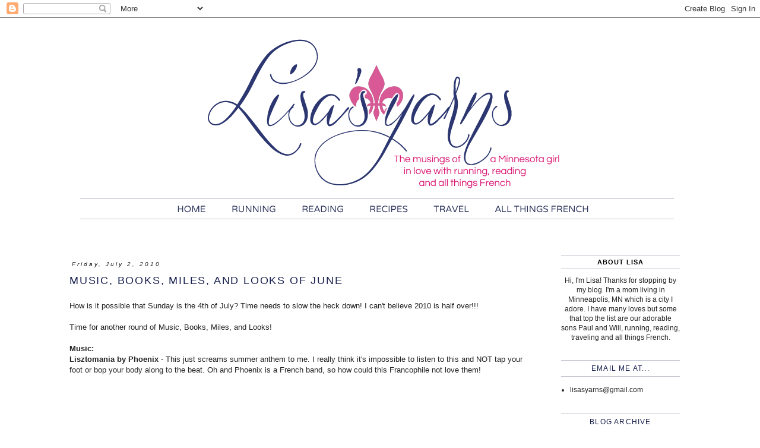

--- FILE ---
content_type: text/html; charset=UTF-8
request_url: https://lisasyarns.blogspot.com/2010/07/music-books-miles-and-looks-of-june.html?showComment=1278160235236
body_size: 21362
content:
<!DOCTYPE html>
<html class='v2' dir='ltr' xmlns='http://www.w3.org/1999/xhtml' xmlns:b='http://www.google.com/2005/gml/b' xmlns:data='http://www.google.com/2005/gml/data' xmlns:expr='http://www.google.com/2005/gml/expr'>
<head>
<link href='https://www.blogger.com/static/v1/widgets/335934321-css_bundle_v2.css' rel='stylesheet' type='text/css'/>
<meta content='width=1100' name='viewport'/>
<meta content='text/html; charset=UTF-8' http-equiv='Content-Type'/>
<meta content='blogger' name='generator'/>
<link href='https://lisasyarns.blogspot.com/favicon.ico' rel='icon' type='image/x-icon'/>
<link href='https://lisasyarns.blogspot.com/2010/07/music-books-miles-and-looks-of-june.html' rel='canonical'/>
<link rel="alternate" type="application/atom+xml" title="Lisa&#39;s Yarns - Atom" href="https://lisasyarns.blogspot.com/feeds/posts/default" />
<link rel="alternate" type="application/rss+xml" title="Lisa&#39;s Yarns - RSS" href="https://lisasyarns.blogspot.com/feeds/posts/default?alt=rss" />
<link rel="service.post" type="application/atom+xml" title="Lisa&#39;s Yarns - Atom" href="https://www.blogger.com/feeds/1131924142966006519/posts/default" />

<link rel="alternate" type="application/atom+xml" title="Lisa&#39;s Yarns - Atom" href="https://lisasyarns.blogspot.com/feeds/8951531167268237686/comments/default" />
<!--Can't find substitution for tag [blog.ieCssRetrofitLinks]-->
<link href='https://blogger.googleusercontent.com/img/b/R29vZ2xl/AVvXsEjUo4TuMTEzxd2ghbKSDeZ0i3F9Cr0LYkbhgxfhWr3xfYoX4IY0lds5W7CdGdpJkd2XLP-QvPB8pqI_OUdg6RvmWMU-RZUiWxzszabpMSKMd9RTUlHbPdaJHA_1s8zESRPkxXZjfhwarqml/s400/DSC04656.JPG' rel='image_src'/>
<meta content='https://lisasyarns.blogspot.com/2010/07/music-books-miles-and-looks-of-june.html' property='og:url'/>
<meta content='Music, Books, Miles, and Looks of June' property='og:title'/>
<meta content='How is it possible that Sunday is the 4th of July? Time needs to slow the heck down!  I can&#39;t believe 2010 is half over!!! Time for another ...' property='og:description'/>
<meta content='https://blogger.googleusercontent.com/img/b/R29vZ2xl/AVvXsEjUo4TuMTEzxd2ghbKSDeZ0i3F9Cr0LYkbhgxfhWr3xfYoX4IY0lds5W7CdGdpJkd2XLP-QvPB8pqI_OUdg6RvmWMU-RZUiWxzszabpMSKMd9RTUlHbPdaJHA_1s8zESRPkxXZjfhwarqml/w1200-h630-p-k-no-nu/DSC04656.JPG' property='og:image'/>
<title>Lisa's Yarns: Music, Books, Miles, and Looks of June</title>
<style id='page-skin-1' type='text/css'><!--
/*
-----------------------------------------------
Blogger Template Style
Name:     Simple
Designer: Blogger
URL:      www.blogger.com
----------------------------------------------- */
/* Content
----------------------------------------------- */
body {
font: normal normal 12px Arial, Tahoma, Helvetica, FreeSans, sans-serif;
color: #222222;
background: #ffffff none repeat scroll top left;
padding: 0 0 0 0;
}
html body .region-inner {
min-width: 0;
max-width: 100%;
width: auto;
}
h2 {
font-size: 22px;
}
a:link {
text-decoration:none;
color: #d85995;
}
a:visited {
text-decoration:none;
color: #888888;
}
a:hover {
text-decoration:underline;
color: #f68dbf;
}
.body-fauxcolumn-outer .fauxcolumn-inner {
background: transparent none repeat scroll top left;
_background-image: none;
}
.body-fauxcolumn-outer .cap-top {
position: absolute;
z-index: 1;
height: 400px;
width: 100%;
}
.body-fauxcolumn-outer .cap-top .cap-left {
width: 100%;
background: transparent none repeat-x scroll top left;
_background-image: none;
}
.content-outer {
-moz-box-shadow: 0 0 0 rgba(0, 0, 0, .15);
-webkit-box-shadow: 0 0 0 rgba(0, 0, 0, .15);
-goog-ms-box-shadow: 0 0 0 #333333;
box-shadow: 0 0 0 rgba(0, 0, 0, .15);
margin-bottom: 1px;
}
.content-inner {
padding: 10px 40px;
}
.content-inner {
background-color: #ffffff;
}
/* Header
----------------------------------------------- */
.header-outer {
background: transparent none repeat-x scroll 0 -400px;
_background-image: none;
}
.Header h1 {
font: normal normal 50px Georgia, Utopia, 'Palatino Linotype', Palatino, serif;
color: #000000;
text-shadow: 0 0 0 rgba(0, 0, 0, .2);
}
.Header h1 a {
color: #000000;
}
.Header .description {
font-size: 18px;
color: #000000;
}
.header-inner .Header .titlewrapper {
padding: 22px 0;
}
.header-inner .Header .descriptionwrapper {
padding: 0 0;
}
/* Tabs
----------------------------------------------- */
.tabs-inner .section:first-child {
border-top: 0 solid #dddddd;
}
.tabs-inner .section:first-child ul {
margin-top: -1px;
border-top: 1px solid #dddddd;
border-left: 1px solid #dddddd;
border-right: 1px solid #dddddd;
}
.tabs-inner .widget ul {
background: transparent none repeat-x scroll 0 -800px;
_background-image: none;
border-bottom: 1px solid #dddddd;
margin-top: 0;
margin-left: -30px;
margin-right: -30px;
}
.tabs-inner .widget li a {
display: inline-block;
padding: .6em 1em;
font: normal normal 12px Arial, Tahoma, Helvetica, FreeSans, sans-serif;
color: #000000;
border-left: 1px solid #ffffff;
border-right: 1px solid #dddddd;
}
.tabs-inner .widget li:first-child a {
border-left: none;
}
.tabs-inner .widget li.selected a, .tabs-inner .widget li a:hover {
color: #000000;
background-color: #ffffff;
text-decoration: none;
}
/* Columns
----------------------------------------------- */
.main-outer {
border-top: 0 solid #ffffff;
}
.fauxcolumn-left-outer .fauxcolumn-inner {
border-right: 1px solid #ffffff;
}
.fauxcolumn-right-outer .fauxcolumn-inner {
border-left: 1px solid #ffffff;
}
/* Headings
----------------------------------------------- */
div.widget > h2,
div.widget h2.title {
margin: 0 0 1em 0;
font: normal bold 11px 'Trebuchet MS',Trebuchet,Verdana,sans-serif;
color: #000000;
}
/* Widgets
----------------------------------------------- */
.widget .zippy {
color: #999999;
text-shadow: 2px 2px 1px rgba(0, 0, 0, .1);
}
.widget .popular-posts ul {
list-style: none;
}
/* Posts
----------------------------------------------- */
h2.date-header {
font: normal bold 11px Arial, Tahoma, Helvetica, FreeSans, sans-serif;
}
.date-header span {
background-color: #ffffff;
color: #222222;
padding: 0.4em;
letter-spacing: 3px;
margin: inherit;
}
.main-inner {
padding-top: 35px;
padding-bottom: 65px;
}
.main-inner .column-center-inner {
padding: 0 0;
}
.main-inner .column-center-inner .section {
margin: 0 1em;
}
.post {
margin: 0 0 45px 0;
}
h3.post-title, .comments h4 {
font: normal normal 22px Arial, Tahoma, Helvetica, FreeSans, sans-serif;
margin: .75em 0 0;
}
.post-body {
font-size: 110%;
line-height: 1.4;
position: relative;
}
.post-body img, .post-body .tr-caption-container, .Profile img, .Image img,
.BlogList .item-thumbnail img {
padding: 2px;
background: #ffffff;
border: 1px solid #eeeeee;
-moz-box-shadow: 1px 1px 5px rgba(0, 0, 0, .1);
-webkit-box-shadow: 1px 1px 5px rgba(0, 0, 0, .1);
box-shadow: 1px 1px 5px rgba(0, 0, 0, .1);
}
.post-body img, .post-body .tr-caption-container {
padding: 5px;
}
.post-body .tr-caption-container {
color: #222222;
}
.post-body .tr-caption-container img {
padding: 0;
background: transparent;
border: none;
-moz-box-shadow: 0 0 0 rgba(0, 0, 0, .1);
-webkit-box-shadow: 0 0 0 rgba(0, 0, 0, .1);
box-shadow: 0 0 0 rgba(0, 0, 0, .1);
}
.post-header {
margin: 0 0 1.5em;
line-height: 1.6;
font-size: 90%;
}
.post-footer {
margin: 20px -2px 0;
padding: 5px 10px;
color: #666666;
background-color: #ffffff;
border-bottom: 1px solid #ffffff;
line-height: 1.6;
font-size: 90%;
}
#comments .comment-author {
padding-top: 1.5em;
border-top: 1px solid #ffffff;
background-position: 0 1.5em;
}
#comments .comment-author:first-child {
padding-top: 0;
border-top: none;
}
.avatar-image-container {
margin: .2em 0 0;
}
#comments .avatar-image-container img {
border: 1px solid #eeeeee;
}
/* Comments
----------------------------------------------- */
.comments .comments-content .icon.blog-author {
background-repeat: no-repeat;
background-image: url([data-uri]);
}
.comments .comments-content .loadmore a {
border-top: 1px solid #999999;
border-bottom: 1px solid #999999;
}
.comments .comment-thread.inline-thread {
background-color: #ffffff;
}
.comments .continue {
border-top: 2px solid #999999;
}
/* Accents
---------------------------------------------- */
.section-columns td.columns-cell {
border-left: 1px solid #ffffff;
}
.blog-pager {
background: transparent url(//www.blogblog.com/1kt/simple/paging_dot.png) repeat-x scroll top center;
}
.blog-pager-older-link, .home-link,
.blog-pager-newer-link {
background-color: #ffffff;
padding: 5px;
}
.footer-outer {
border-top: 1px dashed #bbbbbb;
}
/* Mobile
----------------------------------------------- */
body.mobile  {
background-size: auto;
}
.mobile .body-fauxcolumn-outer {
background: transparent none repeat scroll top left;
}
.mobile .body-fauxcolumn-outer .cap-top {
background-size: 100% auto;
}
.mobile .content-outer {
-webkit-box-shadow: 0 0 3px rgba(0, 0, 0, .15);
box-shadow: 0 0 3px rgba(0, 0, 0, .15);
}
.mobile .tabs-inner .widget ul {
margin-left: 0;
margin-right: 0;
}
.mobile .post {
margin: 0;
}
.mobile .main-inner .column-center-inner .section {
margin: 0;
}
.mobile .date-header span {
padding: 0.1em 10px;
margin: 0 -10px;
}
.mobile h3.post-title {
margin: 0;
}
.mobile .blog-pager {
background: transparent none no-repeat scroll top center;
}
.mobile .footer-outer {
border-top: none;
}
.mobile .main-inner, .mobile .footer-inner {
background-color: #ffffff;
}
.mobile-index-contents {
color: #222222;
}
.mobile-link-button {
background-color: #d85995;
}
.mobile-link-button a:link, .mobile-link-button a:visited {
color: #ffffff;
}
.mobile .tabs-inner .section:first-child {
border-top: none;
}
.mobile .tabs-inner .PageList .widget-content {
background-color: #ffffff;
color: #000000;
border-top: 1px solid #dddddd;
border-bottom: 1px solid #dddddd;
}
.mobile .tabs-inner .PageList .widget-content .pagelist-arrow {
border-left: 1px solid #dddddd;
}
.post h3 {
margin: .25em 0 0;
padding-top: 5px;
padding-bottom: 5px;
font: normal normal 18px Questrial, Arial, Helvetica, FreeSans, sans-serif;
line-height: 1.4em;
letter-spacing: .1em;
text-transform: uppercase;
text-align: left;
color: #18204e;
}
h2.date-header {
font: italic normal 10px 'Arial', Times, FreeSerif, serif;
text-align: left;
padding-top: 10px;
text-transform: none;
letter-spacing: .1em;
}
.sidebar h2 {
margin: .25em 0 0;
padding-top: 5px;
padding-bottom: 5px;
font: normal normal 12px Questrial, Tahoma, Helvetica, FreeSans, sans-serif;
line-height: 1.4em;
letter-spacing: .1em;
border-top: 1px solid #bdc0cc;
border-bottom: 1px solid #bdc0cc;
text-transform: uppercase;
text-align: center;
color: #18204e;
}
div.widget > h2 {
margin: .5em 0 0 .5;
padding-top: 5px;
padding-bottom: 5px;
font: normal normal 12px Questrial, Tahoma, Helvetica, FreeSans, sans-serif;
line-height: 1.4em;
letter-spacing: .1em;
border-top: 1px solid #bdc0cc;
border-bottom: 1px solid #bdc0cc;
text-transform: uppercase;
text-align: center;
color: #18204e;
}
.post-footer {
margin: .9em 0 0;
padding-top: 5px;
padding-bottom: 5px;
font: normal normal 10px Questrial, Arial, Helvetica, FreeSans, sans-serif;
line-height: 1.4em;
letter-spacing: .1em;
border-top: 1px solid #18204e;
border-bottom: 1px solid #18204e;
text-transform: none;
text-align: center;
color: #18204e;
}
.post-body img, .post-body .tr-caption-container, .Profile img, .Image img,
.BlogList .item-thumbnail img {
padding: none !important;
border: none !important;
background: none !important;
-moz-box-shadow: 0px 0px 0px transparent !important;
-webkit-box-shadow: 0px 0px 0px transparent !important;
box-shadow: 0px 0px 0px transparent !important;
}
.post-body {
padding-bottom: 10px;
}
--></style>
<style id='template-skin-1' type='text/css'><!--
body {
min-width: 1150px;
}
.content-outer, .content-fauxcolumn-outer, .region-inner {
min-width: 1150px;
max-width: 1150px;
_width: 1150px;
}
.main-inner .columns {
padding-left: 0px;
padding-right: 260px;
}
.main-inner .fauxcolumn-center-outer {
left: 0px;
right: 260px;
/* IE6 does not respect left and right together */
_width: expression(this.parentNode.offsetWidth -
parseInt("0px") -
parseInt("260px") + 'px');
}
.main-inner .fauxcolumn-left-outer {
width: 0px;
}
.main-inner .fauxcolumn-right-outer {
width: 260px;
}
.main-inner .column-left-outer {
width: 0px;
right: 100%;
margin-left: -0px;
}
.main-inner .column-right-outer {
width: 260px;
margin-right: -260px;
}
#layout {
min-width: 0;
}
#layout .content-outer {
min-width: 0;
width: 800px;
}
#layout .region-inner {
min-width: 0;
width: auto;
}
--></style>
<link href='https://www.blogger.com/dyn-css/authorization.css?targetBlogID=1131924142966006519&amp;zx=ae69fd9a-a26d-4ce1-be53-f9d6337d254f' media='none' onload='if(media!=&#39;all&#39;)media=&#39;all&#39;' rel='stylesheet'/><noscript><link href='https://www.blogger.com/dyn-css/authorization.css?targetBlogID=1131924142966006519&amp;zx=ae69fd9a-a26d-4ce1-be53-f9d6337d254f' rel='stylesheet'/></noscript>
<meta name='google-adsense-platform-account' content='ca-host-pub-1556223355139109'/>
<meta name='google-adsense-platform-domain' content='blogspot.com'/>

</head>
<body class='loading variant-simplysimple'>
<div class='navbar section' id='navbar'><div class='widget Navbar' data-version='1' id='Navbar1'><script type="text/javascript">
    function setAttributeOnload(object, attribute, val) {
      if(window.addEventListener) {
        window.addEventListener('load',
          function(){ object[attribute] = val; }, false);
      } else {
        window.attachEvent('onload', function(){ object[attribute] = val; });
      }
    }
  </script>
<div id="navbar-iframe-container"></div>
<script type="text/javascript" src="https://apis.google.com/js/platform.js"></script>
<script type="text/javascript">
      gapi.load("gapi.iframes:gapi.iframes.style.bubble", function() {
        if (gapi.iframes && gapi.iframes.getContext) {
          gapi.iframes.getContext().openChild({
              url: 'https://www.blogger.com/navbar/1131924142966006519?po\x3d8951531167268237686\x26origin\x3dhttps://lisasyarns.blogspot.com',
              where: document.getElementById("navbar-iframe-container"),
              id: "navbar-iframe"
          });
        }
      });
    </script><script type="text/javascript">
(function() {
var script = document.createElement('script');
script.type = 'text/javascript';
script.src = '//pagead2.googlesyndication.com/pagead/js/google_top_exp.js';
var head = document.getElementsByTagName('head')[0];
if (head) {
head.appendChild(script);
}})();
</script>
</div></div>
<div class='body-fauxcolumns'>
<div class='fauxcolumn-outer body-fauxcolumn-outer'>
<div class='cap-top'>
<div class='cap-left'></div>
<div class='cap-right'></div>
</div>
<div class='fauxborder-left'>
<div class='fauxborder-right'></div>
<div class='fauxcolumn-inner'>
</div>
</div>
<div class='cap-bottom'>
<div class='cap-left'></div>
<div class='cap-right'></div>
</div>
</div>
</div>
<div class='content'>
<div class='content-fauxcolumns'>
<div class='fauxcolumn-outer content-fauxcolumn-outer'>
<div class='cap-top'>
<div class='cap-left'></div>
<div class='cap-right'></div>
</div>
<div class='fauxborder-left'>
<div class='fauxborder-right'></div>
<div class='fauxcolumn-inner'>
</div>
</div>
<div class='cap-bottom'>
<div class='cap-left'></div>
<div class='cap-right'></div>
</div>
</div>
</div>
<div class='content-outer'>
<div class='content-cap-top cap-top'>
<div class='cap-left'></div>
<div class='cap-right'></div>
</div>
<div class='fauxborder-left content-fauxborder-left'>
<div class='fauxborder-right content-fauxborder-right'></div>
<div class='content-inner'>
<header>
<div class='header-outer'>
<div class='header-cap-top cap-top'>
<div class='cap-left'></div>
<div class='cap-right'></div>
</div>
<div class='fauxborder-left header-fauxborder-left'>
<div class='fauxborder-right header-fauxborder-right'></div>
<div class='region-inner header-inner'>
<div class='header no-items section' id='header'></div>
</div>
</div>
<div class='header-cap-bottom cap-bottom'>
<div class='cap-left'></div>
<div class='cap-right'></div>
</div>
</div>
</header>
<div class='tabs-outer'>
<div class='tabs-cap-top cap-top'>
<div class='cap-left'></div>
<div class='cap-right'></div>
</div>
<div class='fauxborder-left tabs-fauxborder-left'>
<div class='fauxborder-right tabs-fauxborder-right'></div>
<div class='region-inner tabs-inner'>
<div class='tabs section' id='crosscol'><div class='widget HTML' data-version='1' id='HTML1'>
<div class='widget-content'>
<img src="https://lh3.googleusercontent.com/blogger_img_proxy/AEn0k_vUw3X-DdEbjs-1EuVgZkaFjBKaOZbL8006UifFZyCFFItnECutvainEIjakdv2X9tSQ4MtEcNOKiinYLoWWDSDBw=s0-d" width="1000" border="0" usemap="#imap_31">
<map id="imap_31" name="imap_31" >
  <area shape="rect" coords="114,4,955,290" alt="" title="" href="http://lisasyarns.blogspot.com/" />
  <area shape="rect" coords="147,301,224,339" alt="" title="" href="http://lisasyarns.blogspot.com/" />
  <area shape="rect" coords="242,302,337,335" alt="" title="" href="http://lisasyarns.blogspot.com/search/label/running" />
  <area shape="rect" coords="360,300,458,336" alt="" title="" href="http://lisasyarns.blogspot.com/search/label/reading" />
  <area shape="rect" coords="473,301,561,339" alt="" title="" href="http://lisasyarns.blogspot.com/search/label/recipes" />
  <area shape="rect" coords="581,298,664,333" alt="" title="" href="http://lisasyarns.blogspot.com/search/label/travel" />
  <area shape="rect" coords="684,297,877,333" alt="" title="" href="http://lisasyarns.blogspot.com/search/label/All%20things%20French" />
</map>
</div>
<div class='clear'></div>
</div></div>
<div class='tabs no-items section' id='crosscol-overflow'></div>
</div>
</div>
<div class='tabs-cap-bottom cap-bottom'>
<div class='cap-left'></div>
<div class='cap-right'></div>
</div>
</div>
<div class='main-outer'>
<div class='main-cap-top cap-top'>
<div class='cap-left'></div>
<div class='cap-right'></div>
</div>
<div class='fauxborder-left main-fauxborder-left'>
<div class='fauxborder-right main-fauxborder-right'></div>
<div class='region-inner main-inner'>
<div class='columns fauxcolumns'>
<div class='fauxcolumn-outer fauxcolumn-center-outer'>
<div class='cap-top'>
<div class='cap-left'></div>
<div class='cap-right'></div>
</div>
<div class='fauxborder-left'>
<div class='fauxborder-right'></div>
<div class='fauxcolumn-inner'>
</div>
</div>
<div class='cap-bottom'>
<div class='cap-left'></div>
<div class='cap-right'></div>
</div>
</div>
<div class='fauxcolumn-outer fauxcolumn-left-outer'>
<div class='cap-top'>
<div class='cap-left'></div>
<div class='cap-right'></div>
</div>
<div class='fauxborder-left'>
<div class='fauxborder-right'></div>
<div class='fauxcolumn-inner'>
</div>
</div>
<div class='cap-bottom'>
<div class='cap-left'></div>
<div class='cap-right'></div>
</div>
</div>
<div class='fauxcolumn-outer fauxcolumn-right-outer'>
<div class='cap-top'>
<div class='cap-left'></div>
<div class='cap-right'></div>
</div>
<div class='fauxborder-left'>
<div class='fauxborder-right'></div>
<div class='fauxcolumn-inner'>
</div>
</div>
<div class='cap-bottom'>
<div class='cap-left'></div>
<div class='cap-right'></div>
</div>
</div>
<!-- corrects IE6 width calculation -->
<div class='columns-inner'>
<div class='column-center-outer'>
<div class='column-center-inner'>
<div class='main section' id='main'><div class='widget Blog' data-version='1' id='Blog1'>
<div class='blog-posts hfeed'>

          <div class="date-outer">
        
<h2 class='date-header'><span>Friday, July 2, 2010</span></h2>

          <div class="date-posts">
        
<div class='post-outer'>
<div class='post hentry uncustomized-post-template' itemprop='blogPost' itemscope='itemscope' itemtype='http://schema.org/BlogPosting'>
<meta content='https://blogger.googleusercontent.com/img/b/R29vZ2xl/AVvXsEjUo4TuMTEzxd2ghbKSDeZ0i3F9Cr0LYkbhgxfhWr3xfYoX4IY0lds5W7CdGdpJkd2XLP-QvPB8pqI_OUdg6RvmWMU-RZUiWxzszabpMSKMd9RTUlHbPdaJHA_1s8zESRPkxXZjfhwarqml/s400/DSC04656.JPG' itemprop='image_url'/>
<meta content='1131924142966006519' itemprop='blogId'/>
<meta content='8951531167268237686' itemprop='postId'/>
<a name='8951531167268237686'></a>
<h3 class='post-title entry-title' itemprop='name'>
Music, Books, Miles, and Looks of June
</h3>
<div class='post-header'>
<div class='post-header-line-1'></div>
</div>
<div class='post-body entry-content' id='post-body-8951531167268237686' itemprop='description articleBody'>
How is it possible that Sunday is the 4th of July? Time needs to slow the heck down!  I can't believe 2010 is half over!!!<br /><br />Time for another round of Music, Books, Miles, and Looks!<br /><br /><strong>Music:</strong><br /><strong>Lisztomania by Phoenix </strong>- This just screams summer anthem to me. I really think it's impossible to listen to this and NOT tap your foot or bop your body along to the beat. Oh and Phoenix is a French band, so how could this Francophile not love them!<br /><br /><object height="385" width="640"><param name="movie" value="//www.youtube.com/v/2eQ52sgCz-U&amp;hl=en_US&amp;fs=1&amp;"><param name="allowFullScreen" value="true"><param name="allowscriptaccess" value="always"><br /><br /><br /><br /><br /><br /><embed src="//www.youtube.com/v/2eQ52sgCz-U&amp;hl=en_US&amp;fs=1&amp;" type="application/x-shockwave-flash" allowscriptaccess="always" allowfullscreen="true" width="640" height="385"></embed></object><br /><br /><br /><strong>King of Anything Sara Bareilles</strong> - Anyone who has received unsolicited advice should enjoy this one! Another song with a fabulous beat. I can't wait for her CD release this fall. Her last CD was wonderful and if this song is any indication of what is to come, her sophomore album has the making of being wonderful as well!<br /><br /><object height="385" width="640"><param name="movie" value="//www.youtube.com/v/jp6yLXieWLY&amp;hl=en_US&amp;fs=1&amp;"><param name="allowFullScreen" value="true"><param name="allowscriptaccess" value="always"><br /><br /><br /><br /><br /><br /><embed src="//www.youtube.com/v/jp6yLXieWLY&amp;hl=en_US&amp;fs=1&amp;" type="application/x-shockwave-flash" allowscriptaccess="always" allowfullscreen="true" width="640" height="385"></embed></object><br /><br /><br /><strong>Don't Stop Believing performed by the cast of Glee </strong>- Yes, I have clearly been living under a rock and just started watching Glee. The show is awesome! I have the Vol 1 &amp; 2 soundtracks of season one - great running music!<br /><br /><object height="385" width="640"><param name="movie" value="//www.youtube.com/v/umF1M7wGiCc&amp;hl=en_US&amp;fs=1&amp;"><param name="allowFullScreen" value="true"><param name="allowscriptaccess" value="always"><br /><br /><br /><br /><br /><br /><embed src="//www.youtube.com/v/umF1M7wGiCc&amp;hl=en_US&amp;fs=1&amp;" type="application/x-shockwave-flash" allowscriptaccess="always" allowfullscreen="true" width="640" height="385"></embed></object><br /><br /><strong>Books:</strong><br /><br />- <strong>Hotel on the Corner of Bitter and Sweet by Jamie Ford</strong> - June book for my local book club. Was a fast read that was pretty middle-of-the-road.<br /><br />- <strong>Summer at Tiffany by Marjorie Hart </strong>- you can read my thoughts <a href="http://lisasyarns.blogspot.com/2010/06/book-reviews-give-away-summer-at.html">here</a>.<br /><br />- <strong>The Happiness Project by Gretchen Rubin</strong> - interesting book, the author made some interesting points about choosing happiness.<br /><br />- <strong>The Locket &amp; The Carousel by Richard Paul Evans</strong> - I needed some light/mindless reading so read these 2 books. I always enjoy books by this author.<br /><br />- <strong>Good Things I Wish You by A. Manette Ansay</strong> - you can read my thoughts <a href="http://lisasyarns.blogspot.com/2010/06/book-review-good-things-i-wish-you.html">here</a>.<br /><br /><strong>Miles: </strong><br /><br />Total miles ran = 97! I am really happy with this number! It will definitely be over 100 in July!<br /><br /><strong>Looks: </strong><br /><br />This month I was all about wearing dresses. My condo doesn't have central air so I lovingly refer to it as the hot box. This summer might go down as the pantsless summer - ie, I am wearing dresses as much as possible to stay cool. I am not going to complain about the heat and humidity since I wait for hot summer weather as a small child waits for Christmas... I could do without the humidity but beggars can't be choosers...<br /><br />I'm strongly considering buying <a href="http://www.shabbyapple.com/p-418-jody-maxman.aspx">this dress </a>(can't get the photo to post, click over and check it out!). I had totally forgotten about <a href="http://www.shabbyapple.com/">Shabby Apple</a>. A best friend and I used to exchange emails with links of dresses from this site. Then I totally forgot about this site until my <a href="http://abigailryan.blogspot.com/">sister</a> bbm'd me and said I had to check it out. There are so many cute dresses to check out!<br /><p></p><p></p>Now some terrible self-photos of a couple of dresses I've been wearing this month.<br /><br /><p><img alt="" border="0" id="BLOGGER_PHOTO_ID_5487569992308591666" src="https://blogger.googleusercontent.com/img/b/R29vZ2xl/AVvXsEjUo4TuMTEzxd2ghbKSDeZ0i3F9Cr0LYkbhgxfhWr3xfYoX4IY0lds5W7CdGdpJkd2XLP-QvPB8pqI_OUdg6RvmWMU-RZUiWxzszabpMSKMd9RTUlHbPdaJHA_1s8zESRPkxXZjfhwarqml/s400/DSC04656.JPG" style="TEXT-ALIGN: center; MARGIN: 0px auto 10px; WIDTH: 300px; DISPLAY: block; HEIGHT: 400px; CURSOR: hand" />This a super comfy linen dress purchased on clearance from Gap last spring when I was in NYC. That was the trip where <a href="http://lisasyarns.blogspot.com/2009/04/this-is-not-good-way-to-start-vacation.html">they lost my luggage </a>and I didn't get it back <a href="http://lisasyarns.blogspot.com/2009/04/nyc-in-review.html">until I arrived home at the end of the week</a>! I didn't love having to buy replacement clothes, but at least I have gotten a lot of use out of this dress!<br /><br /><img alt="" border="0" id="BLOGGER_PHOTO_ID_5487570252963223698" src="https://blogger.googleusercontent.com/img/b/R29vZ2xl/AVvXsEjyyfZhKoSrzexjDDdmaPpa84yM272c36z7Aznvh74P0IlWf6ZtLV5wErIb9cVaRFv_cG5I4Gnu5zjtcjG0Fdp647VGyUfYgoVMB8FzVs-FvXANVIQ1MoLwlaCu72TQ8QiskZuQDV05E2w8/s400/DSC04665.JPG" style="TEXT-ALIGN: center; MARGIN: 0px auto 10px; WIDTH: 300px; DISPLAY: block; HEIGHT: 400px; CURSOR: hand" /></p><p>This is a simple, cotton dress that I bought at Target. I have lucked out and found quite a few inexpensive dresses at Target this summer!</p><p><strong>Have a fabulous 4th of July weekend! I am heading to my parents' cabin for the long weekend (I get Monday off). I am sure I'll have some photos and stories to share as I will get to see 3 of my 4 nephews!  What will you be doing this weekend?</strong></p>
<div style='clear: both;'></div>
</div>
<div class='post-footer'>
<div class='post-footer-line post-footer-line-1'>
<span class='post-author vcard'>
Posted by
<span class='fn' itemprop='author' itemscope='itemscope' itemtype='http://schema.org/Person'>
<span itemprop='name'>Lisa&#39;s Yarns</span>
</span>
</span>
<span class='post-timestamp'>
at
<meta content='https://lisasyarns.blogspot.com/2010/07/music-books-miles-and-looks-of-june.html' itemprop='url'/>
<a class='timestamp-link' href='https://lisasyarns.blogspot.com/2010/07/music-books-miles-and-looks-of-june.html' rel='bookmark' title='permanent link'><abbr class='published' itemprop='datePublished' title='2010-07-02T06:00:00-05:00'>6:00&#8239;AM</abbr></a>
</span>
<span class='post-comment-link'>
</span>
<span class='post-icons'>
<span class='item-action'>
<a href='https://www.blogger.com/email-post/1131924142966006519/8951531167268237686' title='Email Post'>
<img alt='' class='icon-action' height='13' src='https://resources.blogblog.com/img/icon18_email.gif' width='18'/>
</a>
</span>
<span class='item-control blog-admin pid-1810961802'>
<a href='https://www.blogger.com/post-edit.g?blogID=1131924142966006519&postID=8951531167268237686&from=pencil' title='Edit Post'>
<img alt='' class='icon-action' height='18' src='https://resources.blogblog.com/img/icon18_edit_allbkg.gif' width='18'/>
</a>
</span>
</span>
<div class='post-share-buttons goog-inline-block'>
</div>
</div>
<div class='post-footer-line post-footer-line-2'>
<span class='post-labels'>
Labels:
<a href='https://lisasyarns.blogspot.com/search/label/fashion' rel='tag'>fashion</a>,
<a href='https://lisasyarns.blogspot.com/search/label/music' rel='tag'>music</a>,
<a href='https://lisasyarns.blogspot.com/search/label/race%20recap' rel='tag'>race recap</a>,
<a href='https://lisasyarns.blogspot.com/search/label/reading' rel='tag'>reading</a>,
<a href='https://lisasyarns.blogspot.com/search/label/running' rel='tag'>running</a>
</span>
</div>
<div class='post-footer-line post-footer-line-3'>
<span class='post-location'>
</span>
</div>
</div>
</div>
<div class='comments' id='comments'>
<a name='comments'></a>
<h4>24 comments:</h4>
<div id='Blog1_comments-block-wrapper'>
<dl class='avatar-comment-indent' id='comments-block'>
<dt class='comment-author ' id='c2121813201227548210'>
<a name='c2121813201227548210'></a>
<div class="avatar-image-container vcard"><span dir="ltr"><a href="https://www.blogger.com/profile/10497016301321352544" target="" rel="nofollow" onclick="" class="avatar-hovercard" id="av-2121813201227548210-10497016301321352544"><img src="https://resources.blogblog.com/img/blank.gif" width="35" height="35" class="delayLoad" style="display: none;" longdesc="//blogger.googleusercontent.com/img/b/R29vZ2xl/AVvXsEjNFiONj3_bK5Nl9aW1NsZqMVaY_OQlh7hODyE9ZjWD1I1_ACv_8NHuUygIcdn0xQy_ESjkdJHhrOw_pxpKXrfSOMQ4ctpkXE-fqGdi1rYEq0UKujvEU4UQtEcNguz3tAQ/s45-c/DSCF0021.JPG" alt="" title="Becky">

<noscript><img src="//blogger.googleusercontent.com/img/b/R29vZ2xl/AVvXsEjNFiONj3_bK5Nl9aW1NsZqMVaY_OQlh7hODyE9ZjWD1I1_ACv_8NHuUygIcdn0xQy_ESjkdJHhrOw_pxpKXrfSOMQ4ctpkXE-fqGdi1rYEq0UKujvEU4UQtEcNguz3tAQ/s45-c/DSCF0021.JPG" width="35" height="35" class="photo" alt=""></noscript></a></span></div>
<a href='https://www.blogger.com/profile/10497016301321352544' rel='nofollow'>Becky</a>
said...
</dt>
<dd class='comment-body' id='Blog1_cmt-2121813201227548210'>
<p>
That Shabby Apple dress would look great on you! Ohhh how I love Glee!!! Holy crap - 97 miles?! Have a great weekend!!!
</p>
</dd>
<dd class='comment-footer'>
<span class='comment-timestamp'>
<a href='https://lisasyarns.blogspot.com/2010/07/music-books-miles-and-looks-of-june.html?showComment=1278070335252#c2121813201227548210' title='comment permalink'>
July 2, 2010 at 6:32&#8239;AM
</a>
<span class='item-control blog-admin pid-890549051'>
<a class='comment-delete' href='https://www.blogger.com/comment/delete/1131924142966006519/2121813201227548210' title='Delete Comment'>
<img src='https://resources.blogblog.com/img/icon_delete13.gif'/>
</a>
</span>
</span>
</dd>
<dt class='comment-author ' id='c7825983684609344900'>
<a name='c7825983684609344900'></a>
<div class="avatar-image-container vcard"><span dir="ltr"><a href="https://www.blogger.com/profile/12023222309412936172" target="" rel="nofollow" onclick="" class="avatar-hovercard" id="av-7825983684609344900-12023222309412936172"><img src="https://resources.blogblog.com/img/blank.gif" width="35" height="35" class="delayLoad" style="display: none;" longdesc="//blogger.googleusercontent.com/img/b/R29vZ2xl/AVvXsEjVS-sjhIoyWwboSLHtOH-zYq4KLUxNUh7e5AS8BCL7MceJEL8eBxU9ovMbtpe8g7j3ID4d81uHKB0s9eJM-Tzy4X6qMCwRbOql5KhuDmBg0u0xpgVVokQwOw7vj4uKSDQ/s45-c/HSP+%283%29.jpg" alt="" title="Charbelle">

<noscript><img src="//blogger.googleusercontent.com/img/b/R29vZ2xl/AVvXsEjVS-sjhIoyWwboSLHtOH-zYq4KLUxNUh7e5AS8BCL7MceJEL8eBxU9ovMbtpe8g7j3ID4d81uHKB0s9eJM-Tzy4X6qMCwRbOql5KhuDmBg0u0xpgVVokQwOw7vj4uKSDQ/s45-c/HSP+%283%29.jpg" width="35" height="35" class="photo" alt=""></noscript></a></span></div>
<a href='https://www.blogger.com/profile/12023222309412936172' rel='nofollow'>Charbelle</a>
said...
</dt>
<dd class='comment-body' id='Blog1_cmt-7825983684609344900'>
<p>
I&#39;m checking out Shabby Apple!! I&#39;m thinking my next 1/2 will be 10/3 in Atlanta, this gives me motivation to start ramping up the miles again!! <br />YOU HAVE NO CENTRAL AIR??? How is that possible????
</p>
</dd>
<dd class='comment-footer'>
<span class='comment-timestamp'>
<a href='https://lisasyarns.blogspot.com/2010/07/music-books-miles-and-looks-of-june.html?showComment=1278070595108#c7825983684609344900' title='comment permalink'>
July 2, 2010 at 6:36&#8239;AM
</a>
<span class='item-control blog-admin pid-894899415'>
<a class='comment-delete' href='https://www.blogger.com/comment/delete/1131924142966006519/7825983684609344900' title='Delete Comment'>
<img src='https://resources.blogblog.com/img/icon_delete13.gif'/>
</a>
</span>
</span>
</dd>
<dt class='comment-author ' id='c5453938958553044646'>
<a name='c5453938958553044646'></a>
<div class="avatar-image-container vcard"><span dir="ltr"><a href="https://www.blogger.com/profile/01210098462417950977" target="" rel="nofollow" onclick="" class="avatar-hovercard" id="av-5453938958553044646-01210098462417950977"><img src="https://resources.blogblog.com/img/blank.gif" width="35" height="35" class="delayLoad" style="display: none;" longdesc="//blogger.googleusercontent.com/img/b/R29vZ2xl/AVvXsEgaDxtzRxKmkrrk7sW2fPRk3LOcpBowUcbLFiJpoQEdE2QZdOB5l5rPrVD1KEmGyPELAIIwEqI9ZIzpLEVrdzaG_KQINU318TGSKUrWzbGB7vfAGEOIXXWIIrOWgKsXmtQ/s45-c/nmx00fs_ep.jpg" alt="" title="J">

<noscript><img src="//blogger.googleusercontent.com/img/b/R29vZ2xl/AVvXsEgaDxtzRxKmkrrk7sW2fPRk3LOcpBowUcbLFiJpoQEdE2QZdOB5l5rPrVD1KEmGyPELAIIwEqI9ZIzpLEVrdzaG_KQINU318TGSKUrWzbGB7vfAGEOIXXWIIrOWgKsXmtQ/s45-c/nmx00fs_ep.jpg" width="35" height="35" class="photo" alt=""></noscript></a></span></div>
<a href='https://www.blogger.com/profile/01210098462417950977' rel='nofollow'>J</a>
said...
</dt>
<dd class='comment-body' id='Blog1_cmt-5453938958553044646'>
<p>
I want to wear more dresses!! I just started wearing more skirts to work but I just cant find good dresses that aren&#39;t too dressy for work.  It is hard since I work in a casual place and I am getting up and working a lot with equipment and stuff.  I will just have to keep looking! Now I just want to go out and shop instead of sitting here at work!<br /><br />great job on the mileage for June!!  I am hoping my mileage will go up for July as well, especially if i am running with the track club since they seem to do about 8 miles every time!
</p>
</dd>
<dd class='comment-footer'>
<span class='comment-timestamp'>
<a href='https://lisasyarns.blogspot.com/2010/07/music-books-miles-and-looks-of-june.html?showComment=1278072416539#c5453938958553044646' title='comment permalink'>
July 2, 2010 at 7:06&#8239;AM
</a>
<span class='item-control blog-admin pid-786432430'>
<a class='comment-delete' href='https://www.blogger.com/comment/delete/1131924142966006519/5453938958553044646' title='Delete Comment'>
<img src='https://resources.blogblog.com/img/icon_delete13.gif'/>
</a>
</span>
</span>
</dd>
<dt class='comment-author ' id='c1502158818246663777'>
<a name='c1502158818246663777'></a>
<div class="avatar-image-container vcard"><span dir="ltr"><a href="https://www.blogger.com/profile/05641028266038110278" target="" rel="nofollow" onclick="" class="avatar-hovercard" id="av-1502158818246663777-05641028266038110278"><img src="https://resources.blogblog.com/img/blank.gif" width="35" height="35" class="delayLoad" style="display: none;" longdesc="//blogger.googleusercontent.com/img/b/R29vZ2xl/AVvXsEh5sMG-o16YS-2IFZFEBHflMs296qH096wOFuko5HBDjg081wKKojpx2kxHID7E0z23d-b6XeQVSUmbiX3F3PJTZpV_TjhV_Ppe9o6j4ew0d_duThWdIMdwUBY2Q2s6/s45-c/grace.jpg" alt="" title="Gracie">

<noscript><img src="//blogger.googleusercontent.com/img/b/R29vZ2xl/AVvXsEh5sMG-o16YS-2IFZFEBHflMs296qH096wOFuko5HBDjg081wKKojpx2kxHID7E0z23d-b6XeQVSUmbiX3F3PJTZpV_TjhV_Ppe9o6j4ew0d_duThWdIMdwUBY2Q2s6/s45-c/grace.jpg" width="35" height="35" class="photo" alt=""></noscript></a></span></div>
<a href='https://www.blogger.com/profile/05641028266038110278' rel='nofollow'>Gracie</a>
said...
</dt>
<dd class='comment-body' id='Blog1_cmt-1502158818246663777'>
<p>
I love the shirt dress. Throw a long necklace on that!
</p>
</dd>
<dd class='comment-footer'>
<span class='comment-timestamp'>
<a href='https://lisasyarns.blogspot.com/2010/07/music-books-miles-and-looks-of-june.html?showComment=1278073155819#c1502158818246663777' title='comment permalink'>
July 2, 2010 at 7:19&#8239;AM
</a>
<span class='item-control blog-admin pid-1306579449'>
<a class='comment-delete' href='https://www.blogger.com/comment/delete/1131924142966006519/1502158818246663777' title='Delete Comment'>
<img src='https://resources.blogblog.com/img/icon_delete13.gif'/>
</a>
</span>
</span>
</dd>
<dt class='comment-author ' id='c1807746904112636753'>
<a name='c1807746904112636753'></a>
<div class="avatar-image-container vcard"><span dir="ltr"><a href="https://www.blogger.com/profile/15522259960482023707" target="" rel="nofollow" onclick="" class="avatar-hovercard" id="av-1807746904112636753-15522259960482023707"><img src="https://resources.blogblog.com/img/blank.gif" width="35" height="35" class="delayLoad" style="display: none;" longdesc="//1.bp.blogspot.com/_ohXmjMiobCI/TKoS6RnXNMI/AAAAAAAAAH8/7AKlPy63joY/S220-s35/ky-cottencandy.jpg" alt="" title="Kyla Roma">

<noscript><img src="//1.bp.blogspot.com/_ohXmjMiobCI/TKoS6RnXNMI/AAAAAAAAAH8/7AKlPy63joY/S220-s35/ky-cottencandy.jpg" width="35" height="35" class="photo" alt=""></noscript></a></span></div>
<a href='https://www.blogger.com/profile/15522259960482023707' rel='nofollow'>Kyla Roma</a>
said...
</dt>
<dd class='comment-body' id='Blog1_cmt-1807746904112636753'>
<p>
Those dresses look so pretty on you- and wow! Your reading schedule is a little intimidating! Sounds like a beautiful summer so far :)
</p>
</dd>
<dd class='comment-footer'>
<span class='comment-timestamp'>
<a href='https://lisasyarns.blogspot.com/2010/07/music-books-miles-and-looks-of-june.html?showComment=1278073314498#c1807746904112636753' title='comment permalink'>
July 2, 2010 at 7:21&#8239;AM
</a>
<span class='item-control blog-admin pid-1510140171'>
<a class='comment-delete' href='https://www.blogger.com/comment/delete/1131924142966006519/1807746904112636753' title='Delete Comment'>
<img src='https://resources.blogblog.com/img/icon_delete13.gif'/>
</a>
</span>
</span>
</dd>
<dt class='comment-author ' id='c3082455505831497366'>
<a name='c3082455505831497366'></a>
<div class="avatar-image-container avatar-stock"><span dir="ltr"><a href="http://emily-jane.net" target="" rel="nofollow" onclick=""><img src="//resources.blogblog.com/img/blank.gif" width="35" height="35" alt="" title="Emily Jane">

</a></span></div>
<a href='http://emily-jane.net' rel='nofollow'>Emily Jane</a>
said...
</dt>
<dd class='comment-body' id='Blog1_cmt-3082455505831497366'>
<p>
I am really looking forward to reading the Happiness Project; it&#39;s been on my list for quite a while now. And YAY for Phoenix - 1901 is one of my favourites!! :)
</p>
</dd>
<dd class='comment-footer'>
<span class='comment-timestamp'>
<a href='https://lisasyarns.blogspot.com/2010/07/music-books-miles-and-looks-of-june.html?showComment=1278075466450#c3082455505831497366' title='comment permalink'>
July 2, 2010 at 7:57&#8239;AM
</a>
<span class='item-control blog-admin pid-1952651632'>
<a class='comment-delete' href='https://www.blogger.com/comment/delete/1131924142966006519/3082455505831497366' title='Delete Comment'>
<img src='https://resources.blogblog.com/img/icon_delete13.gif'/>
</a>
</span>
</span>
</dd>
<dt class='comment-author ' id='c6139328267798453519'>
<a name='c6139328267798453519'></a>
<div class="avatar-image-container vcard"><span dir="ltr"><a href="https://www.blogger.com/profile/07840515813374990142" target="" rel="nofollow" onclick="" class="avatar-hovercard" id="av-6139328267798453519-07840515813374990142"><img src="https://resources.blogblog.com/img/blank.gif" width="35" height="35" class="delayLoad" style="display: none;" longdesc="//blogger.googleusercontent.com/img/b/R29vZ2xl/AVvXsEjrBzXo1-0ARLFWKb2sCVc2ISnMjWbUCSsz_dxy-LEh5Hy6_Jkzkai831OvjtBP1KyhbJzJFAU6CNNUU07Ze6q_PnKTO-KiePngifHE0d4WZMPNA0UPJKlfgPi4yA0DfU8/s45-c/Profile+pic.jpg" alt="" title="Mandy">

<noscript><img src="//blogger.googleusercontent.com/img/b/R29vZ2xl/AVvXsEjrBzXo1-0ARLFWKb2sCVc2ISnMjWbUCSsz_dxy-LEh5Hy6_Jkzkai831OvjtBP1KyhbJzJFAU6CNNUU07Ze6q_PnKTO-KiePngifHE0d4WZMPNA0UPJKlfgPi4yA0DfU8/s45-c/Profile+pic.jpg" width="35" height="35" class="photo" alt=""></noscript></a></span></div>
<a href='https://www.blogger.com/profile/07840515813374990142' rel='nofollow'>Mandy</a>
said...
</dt>
<dd class='comment-body' id='Blog1_cmt-6139328267798453519'>
<p>
You are a running machine, that mileage is amazing! Very fun dresses (and your hair is getting long!). Have a fantastic time this weekend at the cabin.
</p>
</dd>
<dd class='comment-footer'>
<span class='comment-timestamp'>
<a href='https://lisasyarns.blogspot.com/2010/07/music-books-miles-and-looks-of-june.html?showComment=1278076296552#c6139328267798453519' title='comment permalink'>
July 2, 2010 at 8:11&#8239;AM
</a>
<span class='item-control blog-admin pid-471319233'>
<a class='comment-delete' href='https://www.blogger.com/comment/delete/1131924142966006519/6139328267798453519' title='Delete Comment'>
<img src='https://resources.blogblog.com/img/icon_delete13.gif'/>
</a>
</span>
</span>
</dd>
<dt class='comment-author ' id='c5355848970632964478'>
<a name='c5355848970632964478'></a>
<div class="avatar-image-container vcard"><span dir="ltr"><a href="https://www.blogger.com/profile/08833892378142420610" target="" rel="nofollow" onclick="" class="avatar-hovercard" id="av-5355848970632964478-08833892378142420610"><img src="https://resources.blogblog.com/img/blank.gif" width="35" height="35" class="delayLoad" style="display: none;" longdesc="//2.bp.blogspot.com/_W6v-mDByMIA/TAFRc_3_9dI/AAAAAAAAAFA/4LsoHSyQYrQ/S45-s35/me%2Bblue%2Bscarf.jpg" alt="" title="Megan">

<noscript><img src="//2.bp.blogspot.com/_W6v-mDByMIA/TAFRc_3_9dI/AAAAAAAAAFA/4LsoHSyQYrQ/S45-s35/me%2Bblue%2Bscarf.jpg" width="35" height="35" class="photo" alt=""></noscript></a></span></div>
<a href='https://www.blogger.com/profile/08833892378142420610' rel='nofollow'>Megan</a>
said...
</dt>
<dd class='comment-body' id='Blog1_cmt-5355848970632964478'>
<p>
YES! Glee :) So much happy is in store for you when you watch :)<br /><br />Love those dresses too. I also have found some good stuff at Target this year, Forever21 too. It&#39;s so exciting when you find something that fits well and costs $25 or under :)
</p>
</dd>
<dd class='comment-footer'>
<span class='comment-timestamp'>
<a href='https://lisasyarns.blogspot.com/2010/07/music-books-miles-and-looks-of-june.html?showComment=1278076629330#c5355848970632964478' title='comment permalink'>
July 2, 2010 at 8:17&#8239;AM
</a>
<span class='item-control blog-admin pid-951797881'>
<a class='comment-delete' href='https://www.blogger.com/comment/delete/1131924142966006519/5355848970632964478' title='Delete Comment'>
<img src='https://resources.blogblog.com/img/icon_delete13.gif'/>
</a>
</span>
</span>
</dd>
<dt class='comment-author ' id='c4106437733697495643'>
<a name='c4106437733697495643'></a>
<div class="avatar-image-container vcard"><span dir="ltr"><a href="https://www.blogger.com/profile/05956734205798602159" target="" rel="nofollow" onclick="" class="avatar-hovercard" id="av-4106437733697495643-05956734205798602159"><img src="https://resources.blogblog.com/img/blank.gif" width="35" height="35" class="delayLoad" style="display: none;" longdesc="//blogger.googleusercontent.com/img/b/R29vZ2xl/AVvXsEjSuZX1VBL0iTRgdxmndJrVIU1wynu2ikVvOZ6vzVg6cgLQRvdM9Zg1h7e6rVnkFuxUFiZV2ubB4u3fXGeFVntYOhnq9uDMx4V7gCsQipeWJDd4O70J8XCccYxDD_GwmcI/s45-c/HDH004.jpg" alt="" title="abbi">

<noscript><img src="//blogger.googleusercontent.com/img/b/R29vZ2xl/AVvXsEjSuZX1VBL0iTRgdxmndJrVIU1wynu2ikVvOZ6vzVg6cgLQRvdM9Zg1h7e6rVnkFuxUFiZV2ubB4u3fXGeFVntYOhnq9uDMx4V7gCsQipeWJDd4O70J8XCccYxDD_GwmcI/s45-c/HDH004.jpg" width="35" height="35" class="photo" alt=""></noscript></a></span></div>
<a href='https://www.blogger.com/profile/05956734205798602159' rel='nofollow'>abbi</a>
said...
</dt>
<dd class='comment-body' id='Blog1_cmt-4106437733697495643'>
<p>
I love that Sara Bareilles song.  I heard it for the first time last week.  Oh, and of course I love Glee too...Great job on your mileage and Happy 4th!
</p>
</dd>
<dd class='comment-footer'>
<span class='comment-timestamp'>
<a href='https://lisasyarns.blogspot.com/2010/07/music-books-miles-and-looks-of-june.html?showComment=1278077648945#c4106437733697495643' title='comment permalink'>
July 2, 2010 at 8:34&#8239;AM
</a>
<span class='item-control blog-admin pid-21250567'>
<a class='comment-delete' href='https://www.blogger.com/comment/delete/1131924142966006519/4106437733697495643' title='Delete Comment'>
<img src='https://resources.blogblog.com/img/icon_delete13.gif'/>
</a>
</span>
</span>
</dd>
<dt class='comment-author ' id='c4855733707460222006'>
<a name='c4855733707460222006'></a>
<div class="avatar-image-container vcard"><span dir="ltr"><a href="https://www.blogger.com/profile/03384270738210385286" target="" rel="nofollow" onclick="" class="avatar-hovercard" id="av-4855733707460222006-03384270738210385286"><img src="https://resources.blogblog.com/img/blank.gif" width="35" height="35" class="delayLoad" style="display: none;" longdesc="//blogger.googleusercontent.com/img/b/R29vZ2xl/AVvXsEgKBRfs_xZapVTqNh3IiIbdKnJCIbFOfn07jxGWnda5f_5xh8v3Wk0aVqRwR7Y6jVxGhOTsPbeDNFmBYmxXRRPDRHxeiwP9AgTQZ4s255cz6S4eCacSh8KvmGC0DpmYcI8/s45-c/cartoon_writer.jpg" alt="" title="Jess">

<noscript><img src="//blogger.googleusercontent.com/img/b/R29vZ2xl/AVvXsEgKBRfs_xZapVTqNh3IiIbdKnJCIbFOfn07jxGWnda5f_5xh8v3Wk0aVqRwR7Y6jVxGhOTsPbeDNFmBYmxXRRPDRHxeiwP9AgTQZ4s255cz6S4eCacSh8KvmGC0DpmYcI8/s45-c/cartoon_writer.jpg" width="35" height="35" class="photo" alt=""></noscript></a></span></div>
<a href='https://www.blogger.com/profile/03384270738210385286' rel='nofollow'>Jess</a>
said...
</dt>
<dd class='comment-body' id='Blog1_cmt-4855733707460222006'>
<p>
I love that second dress..it&#39;s really cute!! And, yes..Phoenix is such a great band. Good song choices! <br /><br />Happy 4th of July!!
</p>
</dd>
<dd class='comment-footer'>
<span class='comment-timestamp'>
<a href='https://lisasyarns.blogspot.com/2010/07/music-books-miles-and-looks-of-june.html?showComment=1278078255169#c4855733707460222006' title='comment permalink'>
July 2, 2010 at 8:44&#8239;AM
</a>
<span class='item-control blog-admin pid-1462586181'>
<a class='comment-delete' href='https://www.blogger.com/comment/delete/1131924142966006519/4855733707460222006' title='Delete Comment'>
<img src='https://resources.blogblog.com/img/icon_delete13.gif'/>
</a>
</span>
</span>
</dd>
<dt class='comment-author ' id='c9139328004977264617'>
<a name='c9139328004977264617'></a>
<div class="avatar-image-container vcard"><span dir="ltr"><a href="https://www.blogger.com/profile/08474642034399063234" target="" rel="nofollow" onclick="" class="avatar-hovercard" id="av-9139328004977264617-08474642034399063234"><img src="https://resources.blogblog.com/img/blank.gif" width="35" height="35" class="delayLoad" style="display: none;" longdesc="//blogger.googleusercontent.com/img/b/R29vZ2xl/AVvXsEg-TB2jp07qYOl7_vdEaUhD5lPiRIUzN6KU3jKZnWe6Ya-E5Mj7USfapne0CKOImIZoFT6cygXsKfGkluCiEXvfrqtBIRGMl_Zg8049YxX8b8QSYGF_MO3uow87iVTLLw/s45-c/SoMiNilsaDec2009-300x297.jpg" alt="" title="Nilsa @ SoMi Speaks">

<noscript><img src="//blogger.googleusercontent.com/img/b/R29vZ2xl/AVvXsEg-TB2jp07qYOl7_vdEaUhD5lPiRIUzN6KU3jKZnWe6Ya-E5Mj7USfapne0CKOImIZoFT6cygXsKfGkluCiEXvfrqtBIRGMl_Zg8049YxX8b8QSYGF_MO3uow87iVTLLw/s45-c/SoMiNilsaDec2009-300x297.jpg" width="35" height="35" class="photo" alt=""></noscript></a></span></div>
<a href='https://www.blogger.com/profile/08474642034399063234' rel='nofollow'>Nilsa @ SoMi Speaks</a>
said...
</dt>
<dd class='comment-body' id='Blog1_cmt-9139328004977264617'>
<p>
That second dress looks great on you - very flattering to your figure! Have a great time at the cabin! We&#39;ll be scorching it out in Chicago this weekend ... thankfully, though, we have A/C. =)
</p>
</dd>
<dd class='comment-footer'>
<span class='comment-timestamp'>
<a href='https://lisasyarns.blogspot.com/2010/07/music-books-miles-and-looks-of-june.html?showComment=1278078542199#c9139328004977264617' title='comment permalink'>
July 2, 2010 at 8:49&#8239;AM
</a>
<span class='item-control blog-admin pid-620770414'>
<a class='comment-delete' href='https://www.blogger.com/comment/delete/1131924142966006519/9139328004977264617' title='Delete Comment'>
<img src='https://resources.blogblog.com/img/icon_delete13.gif'/>
</a>
</span>
</span>
</dd>
<dt class='comment-author ' id='c7379660096266983259'>
<a name='c7379660096266983259'></a>
<div class="avatar-image-container vcard"><span dir="ltr"><a href="https://www.blogger.com/profile/01176522388318887824" target="" rel="nofollow" onclick="" class="avatar-hovercard" id="av-7379660096266983259-01176522388318887824"><img src="https://resources.blogblog.com/img/blank.gif" width="35" height="35" class="delayLoad" style="display: none;" longdesc="//4.bp.blogspot.com/_sYKNqWu0-rI/TFXMaLA8juI/AAAAAAAACi8/jh60iSa44rA/S45-s35/DSC00954.JPG" alt="" title="Jen">

<noscript><img src="//4.bp.blogspot.com/_sYKNqWu0-rI/TFXMaLA8juI/AAAAAAAACi8/jh60iSa44rA/S45-s35/DSC00954.JPG" width="35" height="35" class="photo" alt=""></noscript></a></span></div>
<a href='https://www.blogger.com/profile/01176522388318887824' rel='nofollow'>Jen</a>
said...
</dt>
<dd class='comment-body' id='Blog1_cmt-7379660096266983259'>
<p>
Hey Pretty Girl! I&#39;m trying to figure out what&#39;s going on here in Mnpls this weekend to do. I hear the Taste of MN is going on, might do that. Or might even do a Twins game. Or there is always the lake! I definately need to get some color on my white legs! ;-)
</p>
</dd>
<dd class='comment-footer'>
<span class='comment-timestamp'>
<a href='https://lisasyarns.blogspot.com/2010/07/music-books-miles-and-looks-of-june.html?showComment=1278079120160#c7379660096266983259' title='comment permalink'>
July 2, 2010 at 8:58&#8239;AM
</a>
<span class='item-control blog-admin pid-548708573'>
<a class='comment-delete' href='https://www.blogger.com/comment/delete/1131924142966006519/7379660096266983259' title='Delete Comment'>
<img src='https://resources.blogblog.com/img/icon_delete13.gif'/>
</a>
</span>
</span>
</dd>
<dt class='comment-author ' id='c8120174150764782653'>
<a name='c8120174150764782653'></a>
<div class="avatar-image-container vcard"><span dir="ltr"><a href="https://www.blogger.com/profile/12261949837343560602" target="" rel="nofollow" onclick="" class="avatar-hovercard" id="av-8120174150764782653-12261949837343560602"><img src="https://resources.blogblog.com/img/blank.gif" width="35" height="35" class="delayLoad" style="display: none;" longdesc="//blogger.googleusercontent.com/img/b/R29vZ2xl/AVvXsEiCttm-y3S4zyhK_73Kx6dZ9KLLwjZ7St5dxaBXvlNa4IXPRv_HGMyyv7qIp0s-kH5wNkpaFrsIg7fOTREJWRpSxAxeih4dxpFxalElpDN0WEWjyjyfiyM5Z726WG6ZeOI/s45-c/ages.jpg" alt="" title="The Many Thoughts of a Reader">

<noscript><img src="//blogger.googleusercontent.com/img/b/R29vZ2xl/AVvXsEiCttm-y3S4zyhK_73Kx6dZ9KLLwjZ7St5dxaBXvlNa4IXPRv_HGMyyv7qIp0s-kH5wNkpaFrsIg7fOTREJWRpSxAxeih4dxpFxalElpDN0WEWjyjyfiyM5Z726WG6ZeOI/s45-c/ages.jpg" width="35" height="35" class="photo" alt=""></noscript></a></span></div>
<a href='https://www.blogger.com/profile/12261949837343560602' rel='nofollow'>The Many Thoughts of a Reader</a>
said...
</dt>
<dd class='comment-body' id='Blog1_cmt-8120174150764782653'>
<p>
I love that second dress! I saw that at Target too, but when I tried it on it made my arse look huge.. I have been tryin to buy dresses this summer and my arse gets in the way haha..  I ran 12.6 miles in June.. ;)  I am also going to be spending allweekend out on the lake with my favorite friends!
</p>
</dd>
<dd class='comment-footer'>
<span class='comment-timestamp'>
<a href='https://lisasyarns.blogspot.com/2010/07/music-books-miles-and-looks-of-june.html?showComment=1278080382041#c8120174150764782653' title='comment permalink'>
July 2, 2010 at 9:19&#8239;AM
</a>
<span class='item-control blog-admin pid-963553697'>
<a class='comment-delete' href='https://www.blogger.com/comment/delete/1131924142966006519/8120174150764782653' title='Delete Comment'>
<img src='https://resources.blogblog.com/img/icon_delete13.gif'/>
</a>
</span>
</span>
</dd>
<dt class='comment-author ' id='c8123089791127755691'>
<a name='c8123089791127755691'></a>
<div class="avatar-image-container vcard"><span dir="ltr"><a href="https://www.blogger.com/profile/11369408515701153796" target="" rel="nofollow" onclick="" class="avatar-hovercard" id="av-8123089791127755691-11369408515701153796"><img src="https://resources.blogblog.com/img/blank.gif" width="35" height="35" class="delayLoad" style="display: none;" longdesc="//blogger.googleusercontent.com/img/b/R29vZ2xl/AVvXsEhrdvdokeXM5eXwsuodcJ-DYK4KiCCwJu4LqWemWK2Q1kdneeVZ3lEaC4tiNeEqdS_yEfu48sM-qYoZyG4FpnNJRDsRo7Sk1XDzK-Sc8--m-p_gMPxQUPiFc7SYzrXoaww/s45-c/DSC_2804+warmslux.jpg" alt="" title="Cherry Blossoms">

<noscript><img src="//blogger.googleusercontent.com/img/b/R29vZ2xl/AVvXsEhrdvdokeXM5eXwsuodcJ-DYK4KiCCwJu4LqWemWK2Q1kdneeVZ3lEaC4tiNeEqdS_yEfu48sM-qYoZyG4FpnNJRDsRo7Sk1XDzK-Sc8--m-p_gMPxQUPiFc7SYzrXoaww/s45-c/DSC_2804+warmslux.jpg" width="35" height="35" class="photo" alt=""></noscript></a></span></div>
<a href='https://www.blogger.com/profile/11369408515701153796' rel='nofollow'>Cherry Blossoms</a>
said...
</dt>
<dd class='comment-body' id='Blog1_cmt-8123089791127755691'>
<p>
Love finding good deals on dresses and its esp nice when Target doesn&#39;t let a girl down! Drive safe to the cabin and I will talk to you this weekend!
</p>
</dd>
<dd class='comment-footer'>
<span class='comment-timestamp'>
<a href='https://lisasyarns.blogspot.com/2010/07/music-books-miles-and-looks-of-june.html?showComment=1278083250163#c8123089791127755691' title='comment permalink'>
July 2, 2010 at 10:07&#8239;AM
</a>
<span class='item-control blog-admin pid-1572117222'>
<a class='comment-delete' href='https://www.blogger.com/comment/delete/1131924142966006519/8123089791127755691' title='Delete Comment'>
<img src='https://resources.blogblog.com/img/icon_delete13.gif'/>
</a>
</span>
</span>
</dd>
<dt class='comment-author ' id='c5630240882612727058'>
<a name='c5630240882612727058'></a>
<div class="avatar-image-container avatar-stock"><span dir="ltr"><a href="http://walkingwithnora.com" target="" rel="nofollow" onclick=""><img src="//resources.blogblog.com/img/blank.gif" width="35" height="35" alt="" title="Nora">

</a></span></div>
<a href='http://walkingwithnora.com' rel='nofollow'>Nora</a>
said...
</dt>
<dd class='comment-body' id='Blog1_cmt-5630240882612727058'>
<p>
Love the Target dress; I don&#39;t think I&#39;ve seen that one in our Targets! <br /><br />I LOVE PHOENIX. I think they are coming here in August which means I may need to see them =) <br /><br />Have a great long weekend! I&#39;m sure we will talk =)
</p>
</dd>
<dd class='comment-footer'>
<span class='comment-timestamp'>
<a href='https://lisasyarns.blogspot.com/2010/07/music-books-miles-and-looks-of-june.html?showComment=1278085205286#c5630240882612727058' title='comment permalink'>
July 2, 2010 at 10:40&#8239;AM
</a>
<span class='item-control blog-admin pid-1952651632'>
<a class='comment-delete' href='https://www.blogger.com/comment/delete/1131924142966006519/5630240882612727058' title='Delete Comment'>
<img src='https://resources.blogblog.com/img/icon_delete13.gif'/>
</a>
</span>
</span>
</dd>
<dt class='comment-author ' id='c3051457612487962286'>
<a name='c3051457612487962286'></a>
<div class="avatar-image-container vcard"><span dir="ltr"><a href="https://www.blogger.com/profile/06854266979976413979" target="" rel="nofollow" onclick="" class="avatar-hovercard" id="av-3051457612487962286-06854266979976413979"><img src="https://resources.blogblog.com/img/blank.gif" width="35" height="35" class="delayLoad" style="display: none;" longdesc="//blogger.googleusercontent.com/img/b/R29vZ2xl/AVvXsEjRKuEUioaZtAT0mMnASiSz9BT2U-dYQiN2rZbGFZj2_8CtTx2RrgAk03ERrOZd-akTosUWGVsC0dj3h8J4qbeAr2LvowFjaJwxsqxrFy0eMdFMvD5ULWC5YrzhyKw2Fzg/s45-c/IMG_7261.JPG" alt="" title="Abby">

<noscript><img src="//blogger.googleusercontent.com/img/b/R29vZ2xl/AVvXsEjRKuEUioaZtAT0mMnASiSz9BT2U-dYQiN2rZbGFZj2_8CtTx2RrgAk03ERrOZd-akTosUWGVsC0dj3h8J4qbeAr2LvowFjaJwxsqxrFy0eMdFMvD5ULWC5YrzhyKw2Fzg/s45-c/IMG_7261.JPG" width="35" height="35" class="photo" alt=""></noscript></a></span></div>
<a href='https://www.blogger.com/profile/06854266979976413979' rel='nofollow'>Abby</a>
said...
</dt>
<dd class='comment-body' id='Blog1_cmt-3051457612487962286'>
<p>
You look great, Lisa! I love that khaki-colored dress on you! Very flattering. I have yet to wear a dress this summer! :( <br /><br />Have a fun weekend! Tomorrow we are going to a party, and Sunday night we will probably go into town and watch fireworks. Other than that - no big plans...just enjoying a weekend of no big plans!
</p>
</dd>
<dd class='comment-footer'>
<span class='comment-timestamp'>
<a href='https://lisasyarns.blogspot.com/2010/07/music-books-miles-and-looks-of-june.html?showComment=1278086713777#c3051457612487962286' title='comment permalink'>
July 2, 2010 at 11:05&#8239;AM
</a>
<span class='item-control blog-admin pid-565185892'>
<a class='comment-delete' href='https://www.blogger.com/comment/delete/1131924142966006519/3051457612487962286' title='Delete Comment'>
<img src='https://resources.blogblog.com/img/icon_delete13.gif'/>
</a>
</span>
</span>
</dd>
<dt class='comment-author ' id='c1143395257440391442'>
<a name='c1143395257440391442'></a>
<div class="avatar-image-container vcard"><span dir="ltr"><a href="https://www.blogger.com/profile/09386991766331711286" target="" rel="nofollow" onclick="" class="avatar-hovercard" id="av-1143395257440391442-09386991766331711286"><img src="https://resources.blogblog.com/img/blank.gif" width="35" height="35" class="delayLoad" style="display: none;" longdesc="//blogger.googleusercontent.com/img/b/R29vZ2xl/AVvXsEiYEjFQLfXjHJe5ihimp9ULduS1zynlf_aYnvcE0pjRsTc9OkshfcFsguXSmZCtrI1azzBBUIXzU__AVfI2K5bW7c1KBg3KWbez0l3sVQUW9rDz9Qm_ErnFNufH4qp0K4s/s45-c/Soon+to+be+baby+Moe-For+print-0113.jpg" alt="" title="Lauren @ Sassy Molassy">

<noscript><img src="//blogger.googleusercontent.com/img/b/R29vZ2xl/AVvXsEiYEjFQLfXjHJe5ihimp9ULduS1zynlf_aYnvcE0pjRsTc9OkshfcFsguXSmZCtrI1azzBBUIXzU__AVfI2K5bW7c1KBg3KWbez0l3sVQUW9rDz9Qm_ErnFNufH4qp0K4s/s45-c/Soon+to+be+baby+Moe-For+print-0113.jpg" width="35" height="35" class="photo" alt=""></noscript></a></span></div>
<a href='https://www.blogger.com/profile/09386991766331711286' rel='nofollow'>Lauren @ Sassy Molassy</a>
said...
</dt>
<dd class='comment-body' id='Blog1_cmt-1143395257440391442'>
<p>
I&#39;m so with you on the dresses for summer (also noted by my post today). I love that Target dress! A lot of bloggers are doing Fashion Friday today. I love it! Happy 4th!
</p>
</dd>
<dd class='comment-footer'>
<span class='comment-timestamp'>
<a href='https://lisasyarns.blogspot.com/2010/07/music-books-miles-and-looks-of-june.html?showComment=1278086766501#c1143395257440391442' title='comment permalink'>
July 2, 2010 at 11:06&#8239;AM
</a>
<span class='item-control blog-admin pid-177766186'>
<a class='comment-delete' href='https://www.blogger.com/comment/delete/1131924142966006519/1143395257440391442' title='Delete Comment'>
<img src='https://resources.blogblog.com/img/icon_delete13.gif'/>
</a>
</span>
</span>
</dd>
<dt class='comment-author ' id='c3223575649351488184'>
<a name='c3223575649351488184'></a>
<div class="avatar-image-container vcard"><span dir="ltr"><a href="https://www.blogger.com/profile/18208084906252104079" target="" rel="nofollow" onclick="" class="avatar-hovercard" id="av-3223575649351488184-18208084906252104079"><img src="https://resources.blogblog.com/img/blank.gif" width="35" height="35" class="delayLoad" style="display: none;" longdesc="//blogger.googleusercontent.com/img/b/R29vZ2xl/AVvXsEjyfo5t1Op-REvuUdpjbui9yZUh-qh6QJAmvOaMrPRt0MmrSWjTFwFh8Ay6IV3lEvHziD0EZ7MWJTraredxiG0vn4ixsJBo65A_4syAUs8pEVz8z_S5y5sILQQ1EXfh/s45-c/img_8313.jpg" alt="" title="Leigh">

<noscript><img src="//blogger.googleusercontent.com/img/b/R29vZ2xl/AVvXsEjyfo5t1Op-REvuUdpjbui9yZUh-qh6QJAmvOaMrPRt0MmrSWjTFwFh8Ay6IV3lEvHziD0EZ7MWJTraredxiG0vn4ixsJBo65A_4syAUs8pEVz8z_S5y5sILQQ1EXfh/s45-c/img_8313.jpg" width="35" height="35" class="photo" alt=""></noscript></a></span></div>
<a href='https://www.blogger.com/profile/18208084906252104079' rel='nofollow'>Leigh</a>
said...
</dt>
<dd class='comment-body' id='Blog1_cmt-3223575649351488184'>
<p>
I can&#39;t believe that it&#39;s July already also! This year has gone really fast and I think this summer will too.<br /><br />Have a great long weekend at your parent&#39;s cabin!
</p>
</dd>
<dd class='comment-footer'>
<span class='comment-timestamp'>
<a href='https://lisasyarns.blogspot.com/2010/07/music-books-miles-and-looks-of-june.html?showComment=1278088250027#c3223575649351488184' title='comment permalink'>
July 2, 2010 at 11:30&#8239;AM
</a>
<span class='item-control blog-admin pid-1706966153'>
<a class='comment-delete' href='https://www.blogger.com/comment/delete/1131924142966006519/3223575649351488184' title='Delete Comment'>
<img src='https://resources.blogblog.com/img/icon_delete13.gif'/>
</a>
</span>
</span>
</dd>
<dt class='comment-author ' id='c4307584971921621716'>
<a name='c4307584971921621716'></a>
<div class="avatar-image-container avatar-stock"><span dir="ltr"><img src="//resources.blogblog.com/img/blank.gif" width="35" height="35" alt="" title="Anonymous">

</span></div>
Anonymous
said...
</dt>
<dd class='comment-body' id='Blog1_cmt-4307584971921621716'>
<p>
Target has the best dresses. Hands down. <br /><br />I am looking forward to a beach weekend with the girlfriends. A day in the sand..<br /><br />Best,<br /><br />Hannah Katy
</p>
</dd>
<dd class='comment-footer'>
<span class='comment-timestamp'>
<a href='https://lisasyarns.blogspot.com/2010/07/music-books-miles-and-looks-of-june.html?showComment=1278100027876#c4307584971921621716' title='comment permalink'>
July 2, 2010 at 2:47&#8239;PM
</a>
<span class='item-control blog-admin pid-1952651632'>
<a class='comment-delete' href='https://www.blogger.com/comment/delete/1131924142966006519/4307584971921621716' title='Delete Comment'>
<img src='https://resources.blogblog.com/img/icon_delete13.gif'/>
</a>
</span>
</span>
</dd>
<dt class='comment-author ' id='c8280818114786137272'>
<a name='c8280818114786137272'></a>
<div class="avatar-image-container vcard"><span dir="ltr"><a href="https://www.blogger.com/profile/05185652640389232120" target="" rel="nofollow" onclick="" class="avatar-hovercard" id="av-8280818114786137272-05185652640389232120"><img src="https://resources.blogblog.com/img/blank.gif" width="35" height="35" class="delayLoad" style="display: none;" longdesc="//2.bp.blogspot.com/-_aBm-beuiAc/ZOaMC7nGbTI/AAAAAAACgg8/eOkJFaqYtboMjxK5g_KSJ1-IqirpETBhACK4BGAYYCw/s35/Screen%252520Shot%2525202023-08-23%252520at%2525203.45.09%252520PM.png" alt="" title="Amber">

<noscript><img src="//2.bp.blogspot.com/-_aBm-beuiAc/ZOaMC7nGbTI/AAAAAAACgg8/eOkJFaqYtboMjxK5g_KSJ1-IqirpETBhACK4BGAYYCw/s35/Screen%252520Shot%2525202023-08-23%252520at%2525203.45.09%252520PM.png" width="35" height="35" class="photo" alt=""></noscript></a></span></div>
<a href='https://www.blogger.com/profile/05185652640389232120' rel='nofollow'>Amber</a>
said...
</dt>
<dd class='comment-body' id='Blog1_cmt-8280818114786137272'>
<p>
I am ALL OVER the comfy dress look this summer as well! So much cooler and dresses are SO easy to slip into! <br /><br />Also, 97 miles? You rock! I only did 81 and I also have a feeling that July is going to be much, much higher!
</p>
</dd>
<dd class='comment-footer'>
<span class='comment-timestamp'>
<a href='https://lisasyarns.blogspot.com/2010/07/music-books-miles-and-looks-of-june.html?showComment=1278132916408#c8280818114786137272' title='comment permalink'>
July 2, 2010 at 11:55&#8239;PM
</a>
<span class='item-control blog-admin pid-1296005878'>
<a class='comment-delete' href='https://www.blogger.com/comment/delete/1131924142966006519/8280818114786137272' title='Delete Comment'>
<img src='https://resources.blogblog.com/img/icon_delete13.gif'/>
</a>
</span>
</span>
</dd>
<dt class='comment-author ' id='c6559008975045592945'>
<a name='c6559008975045592945'></a>
<div class="avatar-image-container vcard"><span dir="ltr"><a href="https://www.blogger.com/profile/01664500645286563334" target="" rel="nofollow" onclick="" class="avatar-hovercard" id="av-6559008975045592945-01664500645286563334"><img src="https://resources.blogblog.com/img/blank.gif" width="35" height="35" class="delayLoad" style="display: none;" longdesc="//blogger.googleusercontent.com/img/b/R29vZ2xl/AVvXsEjFiMDn6QATbPjs1ySAA9Bg7qjIh8ZU8HGavf7hsQKVKf4Fe9nJMC07deWIza58LespaIpuu-pPau2HVGgwKpapZ22Y51YVZX6mImTrT4AVf8JbXD_gT3X9K3GYYbZhDxGYcMLH4NsWtuzGtRN9LAPzr2rTnz4WyvKEyi6x1YkKB_IQuQ/s45/IMG_5933.JPG" alt="" title="Stephany">

<noscript><img src="//blogger.googleusercontent.com/img/b/R29vZ2xl/AVvXsEjFiMDn6QATbPjs1ySAA9Bg7qjIh8ZU8HGavf7hsQKVKf4Fe9nJMC07deWIza58LespaIpuu-pPau2HVGgwKpapZ22Y51YVZX6mImTrT4AVf8JbXD_gT3X9K3GYYbZhDxGYcMLH4NsWtuzGtRN9LAPzr2rTnz4WyvKEyi6x1YkKB_IQuQ/s45/IMG_5933.JPG" width="35" height="35" class="photo" alt=""></noscript></a></span></div>
<a href='https://www.blogger.com/profile/01664500645286563334' rel='nofollow'>Stephany</a>
said...
</dt>
<dd class='comment-body' id='Blog1_cmt-6559008975045592945'>
<p>
Awesome job on the running mileage! That&#39;s impressive.<br /><br />I love Target dresses with a passion. This post makes me want to go out and buy one! :)
</p>
</dd>
<dd class='comment-footer'>
<span class='comment-timestamp'>
<a href='https://lisasyarns.blogspot.com/2010/07/music-books-miles-and-looks-of-june.html?showComment=1278160235236#c6559008975045592945' title='comment permalink'>
July 3, 2010 at 7:30&#8239;AM
</a>
<span class='item-control blog-admin pid-2061008789'>
<a class='comment-delete' href='https://www.blogger.com/comment/delete/1131924142966006519/6559008975045592945' title='Delete Comment'>
<img src='https://resources.blogblog.com/img/icon_delete13.gif'/>
</a>
</span>
</span>
</dd>
<dt class='comment-author ' id='c6861519089821080714'>
<a name='c6861519089821080714'></a>
<div class="avatar-image-container vcard"><span dir="ltr"><a href="https://www.blogger.com/profile/11135752484387782593" target="" rel="nofollow" onclick="" class="avatar-hovercard" id="av-6861519089821080714-11135752484387782593"><img src="https://resources.blogblog.com/img/blank.gif" width="35" height="35" class="delayLoad" style="display: none;" longdesc="//blogger.googleusercontent.com/img/b/R29vZ2xl/AVvXsEhxYmP8OkokFRMrOTFTCB0CFweSP2b7qdkMT5b8Q8TILOptt7REmruZBgld1BynQZXYNAJKCB9BrZSr-U-6UU-FvrgJM9UorSPFfRpEQHTk6ftm5_wXJKK6eEGdOvCKoXM/s45-c/*" alt="" title="Lisa-Marie">

<noscript><img src="//blogger.googleusercontent.com/img/b/R29vZ2xl/AVvXsEhxYmP8OkokFRMrOTFTCB0CFweSP2b7qdkMT5b8Q8TILOptt7REmruZBgld1BynQZXYNAJKCB9BrZSr-U-6UU-FvrgJM9UorSPFfRpEQHTk6ftm5_wXJKK6eEGdOvCKoXM/s45-c/*" width="35" height="35" class="photo" alt=""></noscript></a></span></div>
<a href='https://www.blogger.com/profile/11135752484387782593' rel='nofollow'>Lisa-Marie</a>
said...
</dt>
<dd class='comment-body' id='Blog1_cmt-6861519089821080714'>
<p>
Your mileage and reading this month are impressive!<br /><br />Love both of the dresses, and hurrah for bargains! Happy 4th of July my dear!
</p>
</dd>
<dd class='comment-footer'>
<span class='comment-timestamp'>
<a href='https://lisasyarns.blogspot.com/2010/07/music-books-miles-and-looks-of-june.html?showComment=1278238477134#c6861519089821080714' title='comment permalink'>
July 4, 2010 at 5:14&#8239;AM
</a>
<span class='item-control blog-admin pid-638294645'>
<a class='comment-delete' href='https://www.blogger.com/comment/delete/1131924142966006519/6861519089821080714' title='Delete Comment'>
<img src='https://resources.blogblog.com/img/icon_delete13.gif'/>
</a>
</span>
</span>
</dd>
<dt class='comment-author ' id='c7259582763435976859'>
<a name='c7259582763435976859'></a>
<div class="avatar-image-container vcard"><span dir="ltr"><a href="https://www.blogger.com/profile/03964218970797460632" target="" rel="nofollow" onclick="" class="avatar-hovercard" id="av-7259582763435976859-03964218970797460632"><img src="https://resources.blogblog.com/img/blank.gif" width="35" height="35" class="delayLoad" style="display: none;" longdesc="//blogger.googleusercontent.com/img/b/R29vZ2xl/AVvXsEjieN2vAf0xVuyl4iOnPkkVWVrBfPxQkmPGsyqyftWAAJSYQhsw2ylqdzl6B7_u2Ixg7IC5r5aZJJte6wrmEDKzq-l6cI7LT2M2feo8SlSLNRqYYL9O1as1Vk_-aOvmBkw/s45-c/DSC00578.JPG" alt="" title="Kelly">

<noscript><img src="//blogger.googleusercontent.com/img/b/R29vZ2xl/AVvXsEjieN2vAf0xVuyl4iOnPkkVWVrBfPxQkmPGsyqyftWAAJSYQhsw2ylqdzl6B7_u2Ixg7IC5r5aZJJte6wrmEDKzq-l6cI7LT2M2feo8SlSLNRqYYL9O1as1Vk_-aOvmBkw/s45-c/DSC00578.JPG" width="35" height="35" class="photo" alt=""></noscript></a></span></div>
<a href='https://www.blogger.com/profile/03964218970797460632' rel='nofollow'>Kelly</a>
said...
</dt>
<dd class='comment-body' id='Blog1_cmt-7259582763435976859'>
<p>
You always impress me by reading like 3 times the number of books I can read in a month haha. <br /><br />Anyway, I love love dresses- I find them so much more comfortable than pants, especially on my stomach which is the most picky part of my body. I love the dresses you have and the one you are thinking about getting- I think you should get it!
</p>
</dd>
<dd class='comment-footer'>
<span class='comment-timestamp'>
<a href='https://lisasyarns.blogspot.com/2010/07/music-books-miles-and-looks-of-june.html?showComment=1278284124919#c7259582763435976859' title='comment permalink'>
July 4, 2010 at 5:55&#8239;PM
</a>
<span class='item-control blog-admin pid-1965083502'>
<a class='comment-delete' href='https://www.blogger.com/comment/delete/1131924142966006519/7259582763435976859' title='Delete Comment'>
<img src='https://resources.blogblog.com/img/icon_delete13.gif'/>
</a>
</span>
</span>
</dd>
<dt class='comment-author ' id='c7990884541201548152'>
<a name='c7990884541201548152'></a>
<div class="avatar-image-container avatar-stock"><span dir="ltr"><a href="https://www.blogger.com/profile/07878716105745379852" target="" rel="nofollow" onclick="" class="avatar-hovercard" id="av-7990884541201548152-07878716105745379852"><img src="//www.blogger.com/img/blogger_logo_round_35.png" width="35" height="35" alt="" title="Nicole">

</a></span></div>
<a href='https://www.blogger.com/profile/07878716105745379852' rel='nofollow'>Nicole</a>
said...
</dt>
<dd class='comment-body' id='Blog1_cmt-7990884541201548152'>
<p>
Love the tunes, love the looks and congrats on 97 miles!  That&#39;s outstanding!  What a great feat!!
</p>
</dd>
<dd class='comment-footer'>
<span class='comment-timestamp'>
<a href='https://lisasyarns.blogspot.com/2010/07/music-books-miles-and-looks-of-june.html?showComment=1278984875998#c7990884541201548152' title='comment permalink'>
July 12, 2010 at 8:34&#8239;PM
</a>
<span class='item-control blog-admin pid-1137388612'>
<a class='comment-delete' href='https://www.blogger.com/comment/delete/1131924142966006519/7990884541201548152' title='Delete Comment'>
<img src='https://resources.blogblog.com/img/icon_delete13.gif'/>
</a>
</span>
</span>
</dd>
</dl>
</div>
<p class='comment-footer'>
<a href='https://www.blogger.com/comment/fullpage/post/1131924142966006519/8951531167268237686' onclick=''>Post a Comment</a>
</p>
</div>
</div>

        </div></div>
      
</div>
<div class='blog-pager' id='blog-pager'>
<span id='blog-pager-newer-link'>
<a class='blog-pager-newer-link' href='https://lisasyarns.blogspot.com/2010/07/ten-on-tuesday.html' id='Blog1_blog-pager-newer-link' title='Newer Post'>Newer Post</a>
</span>
<span id='blog-pager-older-link'>
<a class='blog-pager-older-link' href='https://lisasyarns.blogspot.com/2010/06/book-review-good-things-i-wish-you.html' id='Blog1_blog-pager-older-link' title='Older Post'>Older Post</a>
</span>
<a class='home-link' href='https://lisasyarns.blogspot.com/'>Home</a>
</div>
<div class='clear'></div>
<div class='post-feeds'>
<div class='feed-links'>
Subscribe to:
<a class='feed-link' href='https://lisasyarns.blogspot.com/feeds/8951531167268237686/comments/default' target='_blank' type='application/atom+xml'>Post Comments (Atom)</a>
</div>
</div>
</div></div>
</div>
</div>
<div class='column-left-outer'>
<div class='column-left-inner'>
<aside>
</aside>
</div>
</div>
<div class='column-right-outer'>
<div class='column-right-inner'>
<aside>
<div class='sidebar section' id='sidebar-right-1'><div class='widget HTML' data-version='1' id='HTML2'>
<h2 class='title'>About Lisa</h2>
<div class='widget-content'>
<center>Hi, I'm Lisa!  Thanks for stopping by my blog.  I'm a mom living in Minneapolis, MN which is a city I adore.  I have many loves but some that top the list are our adorable sons Paul and Will, running, reading, traveling and all things French.</center>
</div>
<div class='clear'></div>
</div><div class='widget TextList' data-version='1' id='TextList1'>
<h2>Email me at...</h2>
<div class='widget-content'>
<ul>
<li>lisasyarns@gmail.com</li>
</ul>
<div class='clear'></div>
</div>
</div><div class='widget BlogArchive' data-version='1' id='BlogArchive1'>
<h2>Blog Archive</h2>
<div class='widget-content'>
<div id='ArchiveList'>
<div id='BlogArchive1_ArchiveList'>
<ul class='hierarchy'>
<li class='archivedate collapsed'>
<a class='toggle' href='javascript:void(0)'>
<span class='zippy'>

        &#9658;&#160;
      
</span>
</a>
<a class='post-count-link' href='https://lisasyarns.blogspot.com/2024/'>
2024
</a>
<span class='post-count' dir='ltr'>(86)</span>
<ul class='hierarchy'>
<li class='archivedate collapsed'>
<a class='toggle' href='javascript:void(0)'>
<span class='zippy'>

        &#9658;&#160;
      
</span>
</a>
<a class='post-count-link' href='https://lisasyarns.blogspot.com/2024/11/'>
November
</a>
<span class='post-count' dir='ltr'>(3)</span>
</li>
</ul>
<ul class='hierarchy'>
<li class='archivedate collapsed'>
<a class='toggle' href='javascript:void(0)'>
<span class='zippy'>

        &#9658;&#160;
      
</span>
</a>
<a class='post-count-link' href='https://lisasyarns.blogspot.com/2024/10/'>
October
</a>
<span class='post-count' dir='ltr'>(9)</span>
</li>
</ul>
<ul class='hierarchy'>
<li class='archivedate collapsed'>
<a class='toggle' href='javascript:void(0)'>
<span class='zippy'>

        &#9658;&#160;
      
</span>
</a>
<a class='post-count-link' href='https://lisasyarns.blogspot.com/2024/09/'>
September
</a>
<span class='post-count' dir='ltr'>(6)</span>
</li>
</ul>
<ul class='hierarchy'>
<li class='archivedate collapsed'>
<a class='toggle' href='javascript:void(0)'>
<span class='zippy'>

        &#9658;&#160;
      
</span>
</a>
<a class='post-count-link' href='https://lisasyarns.blogspot.com/2024/08/'>
August
</a>
<span class='post-count' dir='ltr'>(8)</span>
</li>
</ul>
<ul class='hierarchy'>
<li class='archivedate collapsed'>
<a class='toggle' href='javascript:void(0)'>
<span class='zippy'>

        &#9658;&#160;
      
</span>
</a>
<a class='post-count-link' href='https://lisasyarns.blogspot.com/2024/07/'>
July
</a>
<span class='post-count' dir='ltr'>(9)</span>
</li>
</ul>
<ul class='hierarchy'>
<li class='archivedate collapsed'>
<a class='toggle' href='javascript:void(0)'>
<span class='zippy'>

        &#9658;&#160;
      
</span>
</a>
<a class='post-count-link' href='https://lisasyarns.blogspot.com/2024/06/'>
June
</a>
<span class='post-count' dir='ltr'>(8)</span>
</li>
</ul>
<ul class='hierarchy'>
<li class='archivedate collapsed'>
<a class='toggle' href='javascript:void(0)'>
<span class='zippy'>

        &#9658;&#160;
      
</span>
</a>
<a class='post-count-link' href='https://lisasyarns.blogspot.com/2024/05/'>
May
</a>
<span class='post-count' dir='ltr'>(8)</span>
</li>
</ul>
<ul class='hierarchy'>
<li class='archivedate collapsed'>
<a class='toggle' href='javascript:void(0)'>
<span class='zippy'>

        &#9658;&#160;
      
</span>
</a>
<a class='post-count-link' href='https://lisasyarns.blogspot.com/2024/04/'>
April
</a>
<span class='post-count' dir='ltr'>(8)</span>
</li>
</ul>
<ul class='hierarchy'>
<li class='archivedate collapsed'>
<a class='toggle' href='javascript:void(0)'>
<span class='zippy'>

        &#9658;&#160;
      
</span>
</a>
<a class='post-count-link' href='https://lisasyarns.blogspot.com/2024/03/'>
March
</a>
<span class='post-count' dir='ltr'>(8)</span>
</li>
</ul>
<ul class='hierarchy'>
<li class='archivedate collapsed'>
<a class='toggle' href='javascript:void(0)'>
<span class='zippy'>

        &#9658;&#160;
      
</span>
</a>
<a class='post-count-link' href='https://lisasyarns.blogspot.com/2024/02/'>
February
</a>
<span class='post-count' dir='ltr'>(9)</span>
</li>
</ul>
<ul class='hierarchy'>
<li class='archivedate collapsed'>
<a class='toggle' href='javascript:void(0)'>
<span class='zippy'>

        &#9658;&#160;
      
</span>
</a>
<a class='post-count-link' href='https://lisasyarns.blogspot.com/2024/01/'>
January
</a>
<span class='post-count' dir='ltr'>(10)</span>
</li>
</ul>
</li>
</ul>
<ul class='hierarchy'>
<li class='archivedate collapsed'>
<a class='toggle' href='javascript:void(0)'>
<span class='zippy'>

        &#9658;&#160;
      
</span>
</a>
<a class='post-count-link' href='https://lisasyarns.blogspot.com/2023/'>
2023
</a>
<span class='post-count' dir='ltr'>(113)</span>
<ul class='hierarchy'>
<li class='archivedate collapsed'>
<a class='toggle' href='javascript:void(0)'>
<span class='zippy'>

        &#9658;&#160;
      
</span>
</a>
<a class='post-count-link' href='https://lisasyarns.blogspot.com/2023/12/'>
December
</a>
<span class='post-count' dir='ltr'>(9)</span>
</li>
</ul>
<ul class='hierarchy'>
<li class='archivedate collapsed'>
<a class='toggle' href='javascript:void(0)'>
<span class='zippy'>

        &#9658;&#160;
      
</span>
</a>
<a class='post-count-link' href='https://lisasyarns.blogspot.com/2023/11/'>
November
</a>
<span class='post-count' dir='ltr'>(8)</span>
</li>
</ul>
<ul class='hierarchy'>
<li class='archivedate collapsed'>
<a class='toggle' href='javascript:void(0)'>
<span class='zippy'>

        &#9658;&#160;
      
</span>
</a>
<a class='post-count-link' href='https://lisasyarns.blogspot.com/2023/10/'>
October
</a>
<span class='post-count' dir='ltr'>(10)</span>
</li>
</ul>
<ul class='hierarchy'>
<li class='archivedate collapsed'>
<a class='toggle' href='javascript:void(0)'>
<span class='zippy'>

        &#9658;&#160;
      
</span>
</a>
<a class='post-count-link' href='https://lisasyarns.blogspot.com/2023/09/'>
September
</a>
<span class='post-count' dir='ltr'>(8)</span>
</li>
</ul>
<ul class='hierarchy'>
<li class='archivedate collapsed'>
<a class='toggle' href='javascript:void(0)'>
<span class='zippy'>

        &#9658;&#160;
      
</span>
</a>
<a class='post-count-link' href='https://lisasyarns.blogspot.com/2023/08/'>
August
</a>
<span class='post-count' dir='ltr'>(12)</span>
</li>
</ul>
<ul class='hierarchy'>
<li class='archivedate collapsed'>
<a class='toggle' href='javascript:void(0)'>
<span class='zippy'>

        &#9658;&#160;
      
</span>
</a>
<a class='post-count-link' href='https://lisasyarns.blogspot.com/2023/07/'>
July
</a>
<span class='post-count' dir='ltr'>(9)</span>
</li>
</ul>
<ul class='hierarchy'>
<li class='archivedate collapsed'>
<a class='toggle' href='javascript:void(0)'>
<span class='zippy'>

        &#9658;&#160;
      
</span>
</a>
<a class='post-count-link' href='https://lisasyarns.blogspot.com/2023/06/'>
June
</a>
<span class='post-count' dir='ltr'>(9)</span>
</li>
</ul>
<ul class='hierarchy'>
<li class='archivedate collapsed'>
<a class='toggle' href='javascript:void(0)'>
<span class='zippy'>

        &#9658;&#160;
      
</span>
</a>
<a class='post-count-link' href='https://lisasyarns.blogspot.com/2023/05/'>
May
</a>
<span class='post-count' dir='ltr'>(10)</span>
</li>
</ul>
<ul class='hierarchy'>
<li class='archivedate collapsed'>
<a class='toggle' href='javascript:void(0)'>
<span class='zippy'>

        &#9658;&#160;
      
</span>
</a>
<a class='post-count-link' href='https://lisasyarns.blogspot.com/2023/04/'>
April
</a>
<span class='post-count' dir='ltr'>(8)</span>
</li>
</ul>
<ul class='hierarchy'>
<li class='archivedate collapsed'>
<a class='toggle' href='javascript:void(0)'>
<span class='zippy'>

        &#9658;&#160;
      
</span>
</a>
<a class='post-count-link' href='https://lisasyarns.blogspot.com/2023/03/'>
March
</a>
<span class='post-count' dir='ltr'>(8)</span>
</li>
</ul>
<ul class='hierarchy'>
<li class='archivedate collapsed'>
<a class='toggle' href='javascript:void(0)'>
<span class='zippy'>

        &#9658;&#160;
      
</span>
</a>
<a class='post-count-link' href='https://lisasyarns.blogspot.com/2023/02/'>
February
</a>
<span class='post-count' dir='ltr'>(9)</span>
</li>
</ul>
<ul class='hierarchy'>
<li class='archivedate collapsed'>
<a class='toggle' href='javascript:void(0)'>
<span class='zippy'>

        &#9658;&#160;
      
</span>
</a>
<a class='post-count-link' href='https://lisasyarns.blogspot.com/2023/01/'>
January
</a>
<span class='post-count' dir='ltr'>(13)</span>
</li>
</ul>
</li>
</ul>
<ul class='hierarchy'>
<li class='archivedate collapsed'>
<a class='toggle' href='javascript:void(0)'>
<span class='zippy'>

        &#9658;&#160;
      
</span>
</a>
<a class='post-count-link' href='https://lisasyarns.blogspot.com/2022/'>
2022
</a>
<span class='post-count' dir='ltr'>(118)</span>
<ul class='hierarchy'>
<li class='archivedate collapsed'>
<a class='toggle' href='javascript:void(0)'>
<span class='zippy'>

        &#9658;&#160;
      
</span>
</a>
<a class='post-count-link' href='https://lisasyarns.blogspot.com/2022/12/'>
December
</a>
<span class='post-count' dir='ltr'>(11)</span>
</li>
</ul>
<ul class='hierarchy'>
<li class='archivedate collapsed'>
<a class='toggle' href='javascript:void(0)'>
<span class='zippy'>

        &#9658;&#160;
      
</span>
</a>
<a class='post-count-link' href='https://lisasyarns.blogspot.com/2022/11/'>
November
</a>
<span class='post-count' dir='ltr'>(10)</span>
</li>
</ul>
<ul class='hierarchy'>
<li class='archivedate collapsed'>
<a class='toggle' href='javascript:void(0)'>
<span class='zippy'>

        &#9658;&#160;
      
</span>
</a>
<a class='post-count-link' href='https://lisasyarns.blogspot.com/2022/10/'>
October
</a>
<span class='post-count' dir='ltr'>(11)</span>
</li>
</ul>
<ul class='hierarchy'>
<li class='archivedate collapsed'>
<a class='toggle' href='javascript:void(0)'>
<span class='zippy'>

        &#9658;&#160;
      
</span>
</a>
<a class='post-count-link' href='https://lisasyarns.blogspot.com/2022/09/'>
September
</a>
<span class='post-count' dir='ltr'>(10)</span>
</li>
</ul>
<ul class='hierarchy'>
<li class='archivedate collapsed'>
<a class='toggle' href='javascript:void(0)'>
<span class='zippy'>

        &#9658;&#160;
      
</span>
</a>
<a class='post-count-link' href='https://lisasyarns.blogspot.com/2022/08/'>
August
</a>
<span class='post-count' dir='ltr'>(9)</span>
</li>
</ul>
<ul class='hierarchy'>
<li class='archivedate collapsed'>
<a class='toggle' href='javascript:void(0)'>
<span class='zippy'>

        &#9658;&#160;
      
</span>
</a>
<a class='post-count-link' href='https://lisasyarns.blogspot.com/2022/07/'>
July
</a>
<span class='post-count' dir='ltr'>(9)</span>
</li>
</ul>
<ul class='hierarchy'>
<li class='archivedate collapsed'>
<a class='toggle' href='javascript:void(0)'>
<span class='zippy'>

        &#9658;&#160;
      
</span>
</a>
<a class='post-count-link' href='https://lisasyarns.blogspot.com/2022/06/'>
June
</a>
<span class='post-count' dir='ltr'>(12)</span>
</li>
</ul>
<ul class='hierarchy'>
<li class='archivedate collapsed'>
<a class='toggle' href='javascript:void(0)'>
<span class='zippy'>

        &#9658;&#160;
      
</span>
</a>
<a class='post-count-link' href='https://lisasyarns.blogspot.com/2022/05/'>
May
</a>
<span class='post-count' dir='ltr'>(10)</span>
</li>
</ul>
<ul class='hierarchy'>
<li class='archivedate collapsed'>
<a class='toggle' href='javascript:void(0)'>
<span class='zippy'>

        &#9658;&#160;
      
</span>
</a>
<a class='post-count-link' href='https://lisasyarns.blogspot.com/2022/04/'>
April
</a>
<span class='post-count' dir='ltr'>(9)</span>
</li>
</ul>
<ul class='hierarchy'>
<li class='archivedate collapsed'>
<a class='toggle' href='javascript:void(0)'>
<span class='zippy'>

        &#9658;&#160;
      
</span>
</a>
<a class='post-count-link' href='https://lisasyarns.blogspot.com/2022/03/'>
March
</a>
<span class='post-count' dir='ltr'>(11)</span>
</li>
</ul>
<ul class='hierarchy'>
<li class='archivedate collapsed'>
<a class='toggle' href='javascript:void(0)'>
<span class='zippy'>

        &#9658;&#160;
      
</span>
</a>
<a class='post-count-link' href='https://lisasyarns.blogspot.com/2022/02/'>
February
</a>
<span class='post-count' dir='ltr'>(6)</span>
</li>
</ul>
<ul class='hierarchy'>
<li class='archivedate collapsed'>
<a class='toggle' href='javascript:void(0)'>
<span class='zippy'>

        &#9658;&#160;
      
</span>
</a>
<a class='post-count-link' href='https://lisasyarns.blogspot.com/2022/01/'>
January
</a>
<span class='post-count' dir='ltr'>(10)</span>
</li>
</ul>
</li>
</ul>
<ul class='hierarchy'>
<li class='archivedate collapsed'>
<a class='toggle' href='javascript:void(0)'>
<span class='zippy'>

        &#9658;&#160;
      
</span>
</a>
<a class='post-count-link' href='https://lisasyarns.blogspot.com/2021/'>
2021
</a>
<span class='post-count' dir='ltr'>(72)</span>
<ul class='hierarchy'>
<li class='archivedate collapsed'>
<a class='toggle' href='javascript:void(0)'>
<span class='zippy'>

        &#9658;&#160;
      
</span>
</a>
<a class='post-count-link' href='https://lisasyarns.blogspot.com/2021/12/'>
December
</a>
<span class='post-count' dir='ltr'>(11)</span>
</li>
</ul>
<ul class='hierarchy'>
<li class='archivedate collapsed'>
<a class='toggle' href='javascript:void(0)'>
<span class='zippy'>

        &#9658;&#160;
      
</span>
</a>
<a class='post-count-link' href='https://lisasyarns.blogspot.com/2021/11/'>
November
</a>
<span class='post-count' dir='ltr'>(7)</span>
</li>
</ul>
<ul class='hierarchy'>
<li class='archivedate collapsed'>
<a class='toggle' href='javascript:void(0)'>
<span class='zippy'>

        &#9658;&#160;
      
</span>
</a>
<a class='post-count-link' href='https://lisasyarns.blogspot.com/2021/10/'>
October
</a>
<span class='post-count' dir='ltr'>(8)</span>
</li>
</ul>
<ul class='hierarchy'>
<li class='archivedate collapsed'>
<a class='toggle' href='javascript:void(0)'>
<span class='zippy'>

        &#9658;&#160;
      
</span>
</a>
<a class='post-count-link' href='https://lisasyarns.blogspot.com/2021/09/'>
September
</a>
<span class='post-count' dir='ltr'>(6)</span>
</li>
</ul>
<ul class='hierarchy'>
<li class='archivedate collapsed'>
<a class='toggle' href='javascript:void(0)'>
<span class='zippy'>

        &#9658;&#160;
      
</span>
</a>
<a class='post-count-link' href='https://lisasyarns.blogspot.com/2021/08/'>
August
</a>
<span class='post-count' dir='ltr'>(4)</span>
</li>
</ul>
<ul class='hierarchy'>
<li class='archivedate collapsed'>
<a class='toggle' href='javascript:void(0)'>
<span class='zippy'>

        &#9658;&#160;
      
</span>
</a>
<a class='post-count-link' href='https://lisasyarns.blogspot.com/2021/07/'>
July
</a>
<span class='post-count' dir='ltr'>(5)</span>
</li>
</ul>
<ul class='hierarchy'>
<li class='archivedate collapsed'>
<a class='toggle' href='javascript:void(0)'>
<span class='zippy'>

        &#9658;&#160;
      
</span>
</a>
<a class='post-count-link' href='https://lisasyarns.blogspot.com/2021/06/'>
June
</a>
<span class='post-count' dir='ltr'>(6)</span>
</li>
</ul>
<ul class='hierarchy'>
<li class='archivedate collapsed'>
<a class='toggle' href='javascript:void(0)'>
<span class='zippy'>

        &#9658;&#160;
      
</span>
</a>
<a class='post-count-link' href='https://lisasyarns.blogspot.com/2021/05/'>
May
</a>
<span class='post-count' dir='ltr'>(7)</span>
</li>
</ul>
<ul class='hierarchy'>
<li class='archivedate collapsed'>
<a class='toggle' href='javascript:void(0)'>
<span class='zippy'>

        &#9658;&#160;
      
</span>
</a>
<a class='post-count-link' href='https://lisasyarns.blogspot.com/2021/04/'>
April
</a>
<span class='post-count' dir='ltr'>(6)</span>
</li>
</ul>
<ul class='hierarchy'>
<li class='archivedate collapsed'>
<a class='toggle' href='javascript:void(0)'>
<span class='zippy'>

        &#9658;&#160;
      
</span>
</a>
<a class='post-count-link' href='https://lisasyarns.blogspot.com/2021/03/'>
March
</a>
<span class='post-count' dir='ltr'>(4)</span>
</li>
</ul>
<ul class='hierarchy'>
<li class='archivedate collapsed'>
<a class='toggle' href='javascript:void(0)'>
<span class='zippy'>

        &#9658;&#160;
      
</span>
</a>
<a class='post-count-link' href='https://lisasyarns.blogspot.com/2021/02/'>
February
</a>
<span class='post-count' dir='ltr'>(3)</span>
</li>
</ul>
<ul class='hierarchy'>
<li class='archivedate collapsed'>
<a class='toggle' href='javascript:void(0)'>
<span class='zippy'>

        &#9658;&#160;
      
</span>
</a>
<a class='post-count-link' href='https://lisasyarns.blogspot.com/2021/01/'>
January
</a>
<span class='post-count' dir='ltr'>(5)</span>
</li>
</ul>
</li>
</ul>
<ul class='hierarchy'>
<li class='archivedate collapsed'>
<a class='toggle' href='javascript:void(0)'>
<span class='zippy'>

        &#9658;&#160;
      
</span>
</a>
<a class='post-count-link' href='https://lisasyarns.blogspot.com/2020/'>
2020
</a>
<span class='post-count' dir='ltr'>(88)</span>
<ul class='hierarchy'>
<li class='archivedate collapsed'>
<a class='toggle' href='javascript:void(0)'>
<span class='zippy'>

        &#9658;&#160;
      
</span>
</a>
<a class='post-count-link' href='https://lisasyarns.blogspot.com/2020/12/'>
December
</a>
<span class='post-count' dir='ltr'>(4)</span>
</li>
</ul>
<ul class='hierarchy'>
<li class='archivedate collapsed'>
<a class='toggle' href='javascript:void(0)'>
<span class='zippy'>

        &#9658;&#160;
      
</span>
</a>
<a class='post-count-link' href='https://lisasyarns.blogspot.com/2020/11/'>
November
</a>
<span class='post-count' dir='ltr'>(7)</span>
</li>
</ul>
<ul class='hierarchy'>
<li class='archivedate collapsed'>
<a class='toggle' href='javascript:void(0)'>
<span class='zippy'>

        &#9658;&#160;
      
</span>
</a>
<a class='post-count-link' href='https://lisasyarns.blogspot.com/2020/10/'>
October
</a>
<span class='post-count' dir='ltr'>(8)</span>
</li>
</ul>
<ul class='hierarchy'>
<li class='archivedate collapsed'>
<a class='toggle' href='javascript:void(0)'>
<span class='zippy'>

        &#9658;&#160;
      
</span>
</a>
<a class='post-count-link' href='https://lisasyarns.blogspot.com/2020/09/'>
September
</a>
<span class='post-count' dir='ltr'>(10)</span>
</li>
</ul>
<ul class='hierarchy'>
<li class='archivedate collapsed'>
<a class='toggle' href='javascript:void(0)'>
<span class='zippy'>

        &#9658;&#160;
      
</span>
</a>
<a class='post-count-link' href='https://lisasyarns.blogspot.com/2020/08/'>
August
</a>
<span class='post-count' dir='ltr'>(7)</span>
</li>
</ul>
<ul class='hierarchy'>
<li class='archivedate collapsed'>
<a class='toggle' href='javascript:void(0)'>
<span class='zippy'>

        &#9658;&#160;
      
</span>
</a>
<a class='post-count-link' href='https://lisasyarns.blogspot.com/2020/07/'>
July
</a>
<span class='post-count' dir='ltr'>(9)</span>
</li>
</ul>
<ul class='hierarchy'>
<li class='archivedate collapsed'>
<a class='toggle' href='javascript:void(0)'>
<span class='zippy'>

        &#9658;&#160;
      
</span>
</a>
<a class='post-count-link' href='https://lisasyarns.blogspot.com/2020/06/'>
June
</a>
<span class='post-count' dir='ltr'>(10)</span>
</li>
</ul>
<ul class='hierarchy'>
<li class='archivedate collapsed'>
<a class='toggle' href='javascript:void(0)'>
<span class='zippy'>

        &#9658;&#160;
      
</span>
</a>
<a class='post-count-link' href='https://lisasyarns.blogspot.com/2020/05/'>
May
</a>
<span class='post-count' dir='ltr'>(7)</span>
</li>
</ul>
<ul class='hierarchy'>
<li class='archivedate collapsed'>
<a class='toggle' href='javascript:void(0)'>
<span class='zippy'>

        &#9658;&#160;
      
</span>
</a>
<a class='post-count-link' href='https://lisasyarns.blogspot.com/2020/04/'>
April
</a>
<span class='post-count' dir='ltr'>(6)</span>
</li>
</ul>
<ul class='hierarchy'>
<li class='archivedate collapsed'>
<a class='toggle' href='javascript:void(0)'>
<span class='zippy'>

        &#9658;&#160;
      
</span>
</a>
<a class='post-count-link' href='https://lisasyarns.blogspot.com/2020/03/'>
March
</a>
<span class='post-count' dir='ltr'>(6)</span>
</li>
</ul>
<ul class='hierarchy'>
<li class='archivedate collapsed'>
<a class='toggle' href='javascript:void(0)'>
<span class='zippy'>

        &#9658;&#160;
      
</span>
</a>
<a class='post-count-link' href='https://lisasyarns.blogspot.com/2020/02/'>
February
</a>
<span class='post-count' dir='ltr'>(5)</span>
</li>
</ul>
<ul class='hierarchy'>
<li class='archivedate collapsed'>
<a class='toggle' href='javascript:void(0)'>
<span class='zippy'>

        &#9658;&#160;
      
</span>
</a>
<a class='post-count-link' href='https://lisasyarns.blogspot.com/2020/01/'>
January
</a>
<span class='post-count' dir='ltr'>(9)</span>
</li>
</ul>
</li>
</ul>
<ul class='hierarchy'>
<li class='archivedate collapsed'>
<a class='toggle' href='javascript:void(0)'>
<span class='zippy'>

        &#9658;&#160;
      
</span>
</a>
<a class='post-count-link' href='https://lisasyarns.blogspot.com/2019/'>
2019
</a>
<span class='post-count' dir='ltr'>(97)</span>
<ul class='hierarchy'>
<li class='archivedate collapsed'>
<a class='toggle' href='javascript:void(0)'>
<span class='zippy'>

        &#9658;&#160;
      
</span>
</a>
<a class='post-count-link' href='https://lisasyarns.blogspot.com/2019/12/'>
December
</a>
<span class='post-count' dir='ltr'>(10)</span>
</li>
</ul>
<ul class='hierarchy'>
<li class='archivedate collapsed'>
<a class='toggle' href='javascript:void(0)'>
<span class='zippy'>

        &#9658;&#160;
      
</span>
</a>
<a class='post-count-link' href='https://lisasyarns.blogspot.com/2019/11/'>
November
</a>
<span class='post-count' dir='ltr'>(11)</span>
</li>
</ul>
<ul class='hierarchy'>
<li class='archivedate collapsed'>
<a class='toggle' href='javascript:void(0)'>
<span class='zippy'>

        &#9658;&#160;
      
</span>
</a>
<a class='post-count-link' href='https://lisasyarns.blogspot.com/2019/10/'>
October
</a>
<span class='post-count' dir='ltr'>(7)</span>
</li>
</ul>
<ul class='hierarchy'>
<li class='archivedate collapsed'>
<a class='toggle' href='javascript:void(0)'>
<span class='zippy'>

        &#9658;&#160;
      
</span>
</a>
<a class='post-count-link' href='https://lisasyarns.blogspot.com/2019/09/'>
September
</a>
<span class='post-count' dir='ltr'>(7)</span>
</li>
</ul>
<ul class='hierarchy'>
<li class='archivedate collapsed'>
<a class='toggle' href='javascript:void(0)'>
<span class='zippy'>

        &#9658;&#160;
      
</span>
</a>
<a class='post-count-link' href='https://lisasyarns.blogspot.com/2019/08/'>
August
</a>
<span class='post-count' dir='ltr'>(8)</span>
</li>
</ul>
<ul class='hierarchy'>
<li class='archivedate collapsed'>
<a class='toggle' href='javascript:void(0)'>
<span class='zippy'>

        &#9658;&#160;
      
</span>
</a>
<a class='post-count-link' href='https://lisasyarns.blogspot.com/2019/07/'>
July
</a>
<span class='post-count' dir='ltr'>(9)</span>
</li>
</ul>
<ul class='hierarchy'>
<li class='archivedate collapsed'>
<a class='toggle' href='javascript:void(0)'>
<span class='zippy'>

        &#9658;&#160;
      
</span>
</a>
<a class='post-count-link' href='https://lisasyarns.blogspot.com/2019/06/'>
June
</a>
<span class='post-count' dir='ltr'>(9)</span>
</li>
</ul>
<ul class='hierarchy'>
<li class='archivedate collapsed'>
<a class='toggle' href='javascript:void(0)'>
<span class='zippy'>

        &#9658;&#160;
      
</span>
</a>
<a class='post-count-link' href='https://lisasyarns.blogspot.com/2019/05/'>
May
</a>
<span class='post-count' dir='ltr'>(9)</span>
</li>
</ul>
<ul class='hierarchy'>
<li class='archivedate collapsed'>
<a class='toggle' href='javascript:void(0)'>
<span class='zippy'>

        &#9658;&#160;
      
</span>
</a>
<a class='post-count-link' href='https://lisasyarns.blogspot.com/2019/04/'>
April
</a>
<span class='post-count' dir='ltr'>(7)</span>
</li>
</ul>
<ul class='hierarchy'>
<li class='archivedate collapsed'>
<a class='toggle' href='javascript:void(0)'>
<span class='zippy'>

        &#9658;&#160;
      
</span>
</a>
<a class='post-count-link' href='https://lisasyarns.blogspot.com/2019/03/'>
March
</a>
<span class='post-count' dir='ltr'>(8)</span>
</li>
</ul>
<ul class='hierarchy'>
<li class='archivedate collapsed'>
<a class='toggle' href='javascript:void(0)'>
<span class='zippy'>

        &#9658;&#160;
      
</span>
</a>
<a class='post-count-link' href='https://lisasyarns.blogspot.com/2019/02/'>
February
</a>
<span class='post-count' dir='ltr'>(5)</span>
</li>
</ul>
<ul class='hierarchy'>
<li class='archivedate collapsed'>
<a class='toggle' href='javascript:void(0)'>
<span class='zippy'>

        &#9658;&#160;
      
</span>
</a>
<a class='post-count-link' href='https://lisasyarns.blogspot.com/2019/01/'>
January
</a>
<span class='post-count' dir='ltr'>(7)</span>
</li>
</ul>
</li>
</ul>
<ul class='hierarchy'>
<li class='archivedate collapsed'>
<a class='toggle' href='javascript:void(0)'>
<span class='zippy'>

        &#9658;&#160;
      
</span>
</a>
<a class='post-count-link' href='https://lisasyarns.blogspot.com/2018/'>
2018
</a>
<span class='post-count' dir='ltr'>(72)</span>
<ul class='hierarchy'>
<li class='archivedate collapsed'>
<a class='toggle' href='javascript:void(0)'>
<span class='zippy'>

        &#9658;&#160;
      
</span>
</a>
<a class='post-count-link' href='https://lisasyarns.blogspot.com/2018/12/'>
December
</a>
<span class='post-count' dir='ltr'>(9)</span>
</li>
</ul>
<ul class='hierarchy'>
<li class='archivedate collapsed'>
<a class='toggle' href='javascript:void(0)'>
<span class='zippy'>

        &#9658;&#160;
      
</span>
</a>
<a class='post-count-link' href='https://lisasyarns.blogspot.com/2018/11/'>
November
</a>
<span class='post-count' dir='ltr'>(6)</span>
</li>
</ul>
<ul class='hierarchy'>
<li class='archivedate collapsed'>
<a class='toggle' href='javascript:void(0)'>
<span class='zippy'>

        &#9658;&#160;
      
</span>
</a>
<a class='post-count-link' href='https://lisasyarns.blogspot.com/2018/10/'>
October
</a>
<span class='post-count' dir='ltr'>(6)</span>
</li>
</ul>
<ul class='hierarchy'>
<li class='archivedate collapsed'>
<a class='toggle' href='javascript:void(0)'>
<span class='zippy'>

        &#9658;&#160;
      
</span>
</a>
<a class='post-count-link' href='https://lisasyarns.blogspot.com/2018/09/'>
September
</a>
<span class='post-count' dir='ltr'>(7)</span>
</li>
</ul>
<ul class='hierarchy'>
<li class='archivedate collapsed'>
<a class='toggle' href='javascript:void(0)'>
<span class='zippy'>

        &#9658;&#160;
      
</span>
</a>
<a class='post-count-link' href='https://lisasyarns.blogspot.com/2018/08/'>
August
</a>
<span class='post-count' dir='ltr'>(4)</span>
</li>
</ul>
<ul class='hierarchy'>
<li class='archivedate collapsed'>
<a class='toggle' href='javascript:void(0)'>
<span class='zippy'>

        &#9658;&#160;
      
</span>
</a>
<a class='post-count-link' href='https://lisasyarns.blogspot.com/2018/07/'>
July
</a>
<span class='post-count' dir='ltr'>(5)</span>
</li>
</ul>
<ul class='hierarchy'>
<li class='archivedate collapsed'>
<a class='toggle' href='javascript:void(0)'>
<span class='zippy'>

        &#9658;&#160;
      
</span>
</a>
<a class='post-count-link' href='https://lisasyarns.blogspot.com/2018/06/'>
June
</a>
<span class='post-count' dir='ltr'>(5)</span>
</li>
</ul>
<ul class='hierarchy'>
<li class='archivedate collapsed'>
<a class='toggle' href='javascript:void(0)'>
<span class='zippy'>

        &#9658;&#160;
      
</span>
</a>
<a class='post-count-link' href='https://lisasyarns.blogspot.com/2018/05/'>
May
</a>
<span class='post-count' dir='ltr'>(6)</span>
</li>
</ul>
<ul class='hierarchy'>
<li class='archivedate collapsed'>
<a class='toggle' href='javascript:void(0)'>
<span class='zippy'>

        &#9658;&#160;
      
</span>
</a>
<a class='post-count-link' href='https://lisasyarns.blogspot.com/2018/04/'>
April
</a>
<span class='post-count' dir='ltr'>(5)</span>
</li>
</ul>
<ul class='hierarchy'>
<li class='archivedate collapsed'>
<a class='toggle' href='javascript:void(0)'>
<span class='zippy'>

        &#9658;&#160;
      
</span>
</a>
<a class='post-count-link' href='https://lisasyarns.blogspot.com/2018/03/'>
March
</a>
<span class='post-count' dir='ltr'>(6)</span>
</li>
</ul>
<ul class='hierarchy'>
<li class='archivedate collapsed'>
<a class='toggle' href='javascript:void(0)'>
<span class='zippy'>

        &#9658;&#160;
      
</span>
</a>
<a class='post-count-link' href='https://lisasyarns.blogspot.com/2018/02/'>
February
</a>
<span class='post-count' dir='ltr'>(6)</span>
</li>
</ul>
<ul class='hierarchy'>
<li class='archivedate collapsed'>
<a class='toggle' href='javascript:void(0)'>
<span class='zippy'>

        &#9658;&#160;
      
</span>
</a>
<a class='post-count-link' href='https://lisasyarns.blogspot.com/2018/01/'>
January
</a>
<span class='post-count' dir='ltr'>(7)</span>
</li>
</ul>
</li>
</ul>
<ul class='hierarchy'>
<li class='archivedate collapsed'>
<a class='toggle' href='javascript:void(0)'>
<span class='zippy'>

        &#9658;&#160;
      
</span>
</a>
<a class='post-count-link' href='https://lisasyarns.blogspot.com/2017/'>
2017
</a>
<span class='post-count' dir='ltr'>(117)</span>
<ul class='hierarchy'>
<li class='archivedate collapsed'>
<a class='toggle' href='javascript:void(0)'>
<span class='zippy'>

        &#9658;&#160;
      
</span>
</a>
<a class='post-count-link' href='https://lisasyarns.blogspot.com/2017/12/'>
December
</a>
<span class='post-count' dir='ltr'>(12)</span>
</li>
</ul>
<ul class='hierarchy'>
<li class='archivedate collapsed'>
<a class='toggle' href='javascript:void(0)'>
<span class='zippy'>

        &#9658;&#160;
      
</span>
</a>
<a class='post-count-link' href='https://lisasyarns.blogspot.com/2017/11/'>
November
</a>
<span class='post-count' dir='ltr'>(10)</span>
</li>
</ul>
<ul class='hierarchy'>
<li class='archivedate collapsed'>
<a class='toggle' href='javascript:void(0)'>
<span class='zippy'>

        &#9658;&#160;
      
</span>
</a>
<a class='post-count-link' href='https://lisasyarns.blogspot.com/2017/10/'>
October
</a>
<span class='post-count' dir='ltr'>(9)</span>
</li>
</ul>
<ul class='hierarchy'>
<li class='archivedate collapsed'>
<a class='toggle' href='javascript:void(0)'>
<span class='zippy'>

        &#9658;&#160;
      
</span>
</a>
<a class='post-count-link' href='https://lisasyarns.blogspot.com/2017/09/'>
September
</a>
<span class='post-count' dir='ltr'>(11)</span>
</li>
</ul>
<ul class='hierarchy'>
<li class='archivedate collapsed'>
<a class='toggle' href='javascript:void(0)'>
<span class='zippy'>

        &#9658;&#160;
      
</span>
</a>
<a class='post-count-link' href='https://lisasyarns.blogspot.com/2017/08/'>
August
</a>
<span class='post-count' dir='ltr'>(7)</span>
</li>
</ul>
<ul class='hierarchy'>
<li class='archivedate collapsed'>
<a class='toggle' href='javascript:void(0)'>
<span class='zippy'>

        &#9658;&#160;
      
</span>
</a>
<a class='post-count-link' href='https://lisasyarns.blogspot.com/2017/07/'>
July
</a>
<span class='post-count' dir='ltr'>(10)</span>
</li>
</ul>
<ul class='hierarchy'>
<li class='archivedate collapsed'>
<a class='toggle' href='javascript:void(0)'>
<span class='zippy'>

        &#9658;&#160;
      
</span>
</a>
<a class='post-count-link' href='https://lisasyarns.blogspot.com/2017/06/'>
June
</a>
<span class='post-count' dir='ltr'>(12)</span>
</li>
</ul>
<ul class='hierarchy'>
<li class='archivedate collapsed'>
<a class='toggle' href='javascript:void(0)'>
<span class='zippy'>

        &#9658;&#160;
      
</span>
</a>
<a class='post-count-link' href='https://lisasyarns.blogspot.com/2017/05/'>
May
</a>
<span class='post-count' dir='ltr'>(4)</span>
</li>
</ul>
<ul class='hierarchy'>
<li class='archivedate collapsed'>
<a class='toggle' href='javascript:void(0)'>
<span class='zippy'>

        &#9658;&#160;
      
</span>
</a>
<a class='post-count-link' href='https://lisasyarns.blogspot.com/2017/04/'>
April
</a>
<span class='post-count' dir='ltr'>(11)</span>
</li>
</ul>
<ul class='hierarchy'>
<li class='archivedate collapsed'>
<a class='toggle' href='javascript:void(0)'>
<span class='zippy'>

        &#9658;&#160;
      
</span>
</a>
<a class='post-count-link' href='https://lisasyarns.blogspot.com/2017/03/'>
March
</a>
<span class='post-count' dir='ltr'>(11)</span>
</li>
</ul>
<ul class='hierarchy'>
<li class='archivedate collapsed'>
<a class='toggle' href='javascript:void(0)'>
<span class='zippy'>

        &#9658;&#160;
      
</span>
</a>
<a class='post-count-link' href='https://lisasyarns.blogspot.com/2017/02/'>
February
</a>
<span class='post-count' dir='ltr'>(10)</span>
</li>
</ul>
<ul class='hierarchy'>
<li class='archivedate collapsed'>
<a class='toggle' href='javascript:void(0)'>
<span class='zippy'>

        &#9658;&#160;
      
</span>
</a>
<a class='post-count-link' href='https://lisasyarns.blogspot.com/2017/01/'>
January
</a>
<span class='post-count' dir='ltr'>(10)</span>
</li>
</ul>
</li>
</ul>
<ul class='hierarchy'>
<li class='archivedate collapsed'>
<a class='toggle' href='javascript:void(0)'>
<span class='zippy'>

        &#9658;&#160;
      
</span>
</a>
<a class='post-count-link' href='https://lisasyarns.blogspot.com/2016/'>
2016
</a>
<span class='post-count' dir='ltr'>(126)</span>
<ul class='hierarchy'>
<li class='archivedate collapsed'>
<a class='toggle' href='javascript:void(0)'>
<span class='zippy'>

        &#9658;&#160;
      
</span>
</a>
<a class='post-count-link' href='https://lisasyarns.blogspot.com/2016/12/'>
December
</a>
<span class='post-count' dir='ltr'>(9)</span>
</li>
</ul>
<ul class='hierarchy'>
<li class='archivedate collapsed'>
<a class='toggle' href='javascript:void(0)'>
<span class='zippy'>

        &#9658;&#160;
      
</span>
</a>
<a class='post-count-link' href='https://lisasyarns.blogspot.com/2016/11/'>
November
</a>
<span class='post-count' dir='ltr'>(13)</span>
</li>
</ul>
<ul class='hierarchy'>
<li class='archivedate collapsed'>
<a class='toggle' href='javascript:void(0)'>
<span class='zippy'>

        &#9658;&#160;
      
</span>
</a>
<a class='post-count-link' href='https://lisasyarns.blogspot.com/2016/10/'>
October
</a>
<span class='post-count' dir='ltr'>(13)</span>
</li>
</ul>
<ul class='hierarchy'>
<li class='archivedate collapsed'>
<a class='toggle' href='javascript:void(0)'>
<span class='zippy'>

        &#9658;&#160;
      
</span>
</a>
<a class='post-count-link' href='https://lisasyarns.blogspot.com/2016/09/'>
September
</a>
<span class='post-count' dir='ltr'>(11)</span>
</li>
</ul>
<ul class='hierarchy'>
<li class='archivedate collapsed'>
<a class='toggle' href='javascript:void(0)'>
<span class='zippy'>

        &#9658;&#160;
      
</span>
</a>
<a class='post-count-link' href='https://lisasyarns.blogspot.com/2016/08/'>
August
</a>
<span class='post-count' dir='ltr'>(8)</span>
</li>
</ul>
<ul class='hierarchy'>
<li class='archivedate collapsed'>
<a class='toggle' href='javascript:void(0)'>
<span class='zippy'>

        &#9658;&#160;
      
</span>
</a>
<a class='post-count-link' href='https://lisasyarns.blogspot.com/2016/07/'>
July
</a>
<span class='post-count' dir='ltr'>(7)</span>
</li>
</ul>
<ul class='hierarchy'>
<li class='archivedate collapsed'>
<a class='toggle' href='javascript:void(0)'>
<span class='zippy'>

        &#9658;&#160;
      
</span>
</a>
<a class='post-count-link' href='https://lisasyarns.blogspot.com/2016/06/'>
June
</a>
<span class='post-count' dir='ltr'>(11)</span>
</li>
</ul>
<ul class='hierarchy'>
<li class='archivedate collapsed'>
<a class='toggle' href='javascript:void(0)'>
<span class='zippy'>

        &#9658;&#160;
      
</span>
</a>
<a class='post-count-link' href='https://lisasyarns.blogspot.com/2016/05/'>
May
</a>
<span class='post-count' dir='ltr'>(10)</span>
</li>
</ul>
<ul class='hierarchy'>
<li class='archivedate collapsed'>
<a class='toggle' href='javascript:void(0)'>
<span class='zippy'>

        &#9658;&#160;
      
</span>
</a>
<a class='post-count-link' href='https://lisasyarns.blogspot.com/2016/04/'>
April
</a>
<span class='post-count' dir='ltr'>(9)</span>
</li>
</ul>
<ul class='hierarchy'>
<li class='archivedate collapsed'>
<a class='toggle' href='javascript:void(0)'>
<span class='zippy'>

        &#9658;&#160;
      
</span>
</a>
<a class='post-count-link' href='https://lisasyarns.blogspot.com/2016/03/'>
March
</a>
<span class='post-count' dir='ltr'>(9)</span>
</li>
</ul>
<ul class='hierarchy'>
<li class='archivedate collapsed'>
<a class='toggle' href='javascript:void(0)'>
<span class='zippy'>

        &#9658;&#160;
      
</span>
</a>
<a class='post-count-link' href='https://lisasyarns.blogspot.com/2016/02/'>
February
</a>
<span class='post-count' dir='ltr'>(12)</span>
</li>
</ul>
<ul class='hierarchy'>
<li class='archivedate collapsed'>
<a class='toggle' href='javascript:void(0)'>
<span class='zippy'>

        &#9658;&#160;
      
</span>
</a>
<a class='post-count-link' href='https://lisasyarns.blogspot.com/2016/01/'>
January
</a>
<span class='post-count' dir='ltr'>(14)</span>
</li>
</ul>
</li>
</ul>
<ul class='hierarchy'>
<li class='archivedate collapsed'>
<a class='toggle' href='javascript:void(0)'>
<span class='zippy'>

        &#9658;&#160;
      
</span>
</a>
<a class='post-count-link' href='https://lisasyarns.blogspot.com/2015/'>
2015
</a>
<span class='post-count' dir='ltr'>(124)</span>
<ul class='hierarchy'>
<li class='archivedate collapsed'>
<a class='toggle' href='javascript:void(0)'>
<span class='zippy'>

        &#9658;&#160;
      
</span>
</a>
<a class='post-count-link' href='https://lisasyarns.blogspot.com/2015/12/'>
December
</a>
<span class='post-count' dir='ltr'>(10)</span>
</li>
</ul>
<ul class='hierarchy'>
<li class='archivedate collapsed'>
<a class='toggle' href='javascript:void(0)'>
<span class='zippy'>

        &#9658;&#160;
      
</span>
</a>
<a class='post-count-link' href='https://lisasyarns.blogspot.com/2015/11/'>
November
</a>
<span class='post-count' dir='ltr'>(15)</span>
</li>
</ul>
<ul class='hierarchy'>
<li class='archivedate collapsed'>
<a class='toggle' href='javascript:void(0)'>
<span class='zippy'>

        &#9658;&#160;
      
</span>
</a>
<a class='post-count-link' href='https://lisasyarns.blogspot.com/2015/10/'>
October
</a>
<span class='post-count' dir='ltr'>(10)</span>
</li>
</ul>
<ul class='hierarchy'>
<li class='archivedate collapsed'>
<a class='toggle' href='javascript:void(0)'>
<span class='zippy'>

        &#9658;&#160;
      
</span>
</a>
<a class='post-count-link' href='https://lisasyarns.blogspot.com/2015/09/'>
September
</a>
<span class='post-count' dir='ltr'>(10)</span>
</li>
</ul>
<ul class='hierarchy'>
<li class='archivedate collapsed'>
<a class='toggle' href='javascript:void(0)'>
<span class='zippy'>

        &#9658;&#160;
      
</span>
</a>
<a class='post-count-link' href='https://lisasyarns.blogspot.com/2015/08/'>
August
</a>
<span class='post-count' dir='ltr'>(10)</span>
</li>
</ul>
<ul class='hierarchy'>
<li class='archivedate collapsed'>
<a class='toggle' href='javascript:void(0)'>
<span class='zippy'>

        &#9658;&#160;
      
</span>
</a>
<a class='post-count-link' href='https://lisasyarns.blogspot.com/2015/07/'>
July
</a>
<span class='post-count' dir='ltr'>(11)</span>
</li>
</ul>
<ul class='hierarchy'>
<li class='archivedate collapsed'>
<a class='toggle' href='javascript:void(0)'>
<span class='zippy'>

        &#9658;&#160;
      
</span>
</a>
<a class='post-count-link' href='https://lisasyarns.blogspot.com/2015/06/'>
June
</a>
<span class='post-count' dir='ltr'>(11)</span>
</li>
</ul>
<ul class='hierarchy'>
<li class='archivedate collapsed'>
<a class='toggle' href='javascript:void(0)'>
<span class='zippy'>

        &#9658;&#160;
      
</span>
</a>
<a class='post-count-link' href='https://lisasyarns.blogspot.com/2015/05/'>
May
</a>
<span class='post-count' dir='ltr'>(4)</span>
</li>
</ul>
<ul class='hierarchy'>
<li class='archivedate collapsed'>
<a class='toggle' href='javascript:void(0)'>
<span class='zippy'>

        &#9658;&#160;
      
</span>
</a>
<a class='post-count-link' href='https://lisasyarns.blogspot.com/2015/04/'>
April
</a>
<span class='post-count' dir='ltr'>(11)</span>
</li>
</ul>
<ul class='hierarchy'>
<li class='archivedate collapsed'>
<a class='toggle' href='javascript:void(0)'>
<span class='zippy'>

        &#9658;&#160;
      
</span>
</a>
<a class='post-count-link' href='https://lisasyarns.blogspot.com/2015/03/'>
March
</a>
<span class='post-count' dir='ltr'>(13)</span>
</li>
</ul>
<ul class='hierarchy'>
<li class='archivedate collapsed'>
<a class='toggle' href='javascript:void(0)'>
<span class='zippy'>

        &#9658;&#160;
      
</span>
</a>
<a class='post-count-link' href='https://lisasyarns.blogspot.com/2015/02/'>
February
</a>
<span class='post-count' dir='ltr'>(7)</span>
</li>
</ul>
<ul class='hierarchy'>
<li class='archivedate collapsed'>
<a class='toggle' href='javascript:void(0)'>
<span class='zippy'>

        &#9658;&#160;
      
</span>
</a>
<a class='post-count-link' href='https://lisasyarns.blogspot.com/2015/01/'>
January
</a>
<span class='post-count' dir='ltr'>(12)</span>
</li>
</ul>
</li>
</ul>
<ul class='hierarchy'>
<li class='archivedate collapsed'>
<a class='toggle' href='javascript:void(0)'>
<span class='zippy'>

        &#9658;&#160;
      
</span>
</a>
<a class='post-count-link' href='https://lisasyarns.blogspot.com/2014/'>
2014
</a>
<span class='post-count' dir='ltr'>(157)</span>
<ul class='hierarchy'>
<li class='archivedate collapsed'>
<a class='toggle' href='javascript:void(0)'>
<span class='zippy'>

        &#9658;&#160;
      
</span>
</a>
<a class='post-count-link' href='https://lisasyarns.blogspot.com/2014/12/'>
December
</a>
<span class='post-count' dir='ltr'>(11)</span>
</li>
</ul>
<ul class='hierarchy'>
<li class='archivedate collapsed'>
<a class='toggle' href='javascript:void(0)'>
<span class='zippy'>

        &#9658;&#160;
      
</span>
</a>
<a class='post-count-link' href='https://lisasyarns.blogspot.com/2014/11/'>
November
</a>
<span class='post-count' dir='ltr'>(17)</span>
</li>
</ul>
<ul class='hierarchy'>
<li class='archivedate collapsed'>
<a class='toggle' href='javascript:void(0)'>
<span class='zippy'>

        &#9658;&#160;
      
</span>
</a>
<a class='post-count-link' href='https://lisasyarns.blogspot.com/2014/10/'>
October
</a>
<span class='post-count' dir='ltr'>(15)</span>
</li>
</ul>
<ul class='hierarchy'>
<li class='archivedate collapsed'>
<a class='toggle' href='javascript:void(0)'>
<span class='zippy'>

        &#9658;&#160;
      
</span>
</a>
<a class='post-count-link' href='https://lisasyarns.blogspot.com/2014/09/'>
September
</a>
<span class='post-count' dir='ltr'>(10)</span>
</li>
</ul>
<ul class='hierarchy'>
<li class='archivedate collapsed'>
<a class='toggle' href='javascript:void(0)'>
<span class='zippy'>

        &#9658;&#160;
      
</span>
</a>
<a class='post-count-link' href='https://lisasyarns.blogspot.com/2014/08/'>
August
</a>
<span class='post-count' dir='ltr'>(11)</span>
</li>
</ul>
<ul class='hierarchy'>
<li class='archivedate collapsed'>
<a class='toggle' href='javascript:void(0)'>
<span class='zippy'>

        &#9658;&#160;
      
</span>
</a>
<a class='post-count-link' href='https://lisasyarns.blogspot.com/2014/07/'>
July
</a>
<span class='post-count' dir='ltr'>(15)</span>
</li>
</ul>
<ul class='hierarchy'>
<li class='archivedate collapsed'>
<a class='toggle' href='javascript:void(0)'>
<span class='zippy'>

        &#9658;&#160;
      
</span>
</a>
<a class='post-count-link' href='https://lisasyarns.blogspot.com/2014/06/'>
June
</a>
<span class='post-count' dir='ltr'>(15)</span>
</li>
</ul>
<ul class='hierarchy'>
<li class='archivedate collapsed'>
<a class='toggle' href='javascript:void(0)'>
<span class='zippy'>

        &#9658;&#160;
      
</span>
</a>
<a class='post-count-link' href='https://lisasyarns.blogspot.com/2014/05/'>
May
</a>
<span class='post-count' dir='ltr'>(13)</span>
</li>
</ul>
<ul class='hierarchy'>
<li class='archivedate collapsed'>
<a class='toggle' href='javascript:void(0)'>
<span class='zippy'>

        &#9658;&#160;
      
</span>
</a>
<a class='post-count-link' href='https://lisasyarns.blogspot.com/2014/04/'>
April
</a>
<span class='post-count' dir='ltr'>(15)</span>
</li>
</ul>
<ul class='hierarchy'>
<li class='archivedate collapsed'>
<a class='toggle' href='javascript:void(0)'>
<span class='zippy'>

        &#9658;&#160;
      
</span>
</a>
<a class='post-count-link' href='https://lisasyarns.blogspot.com/2014/03/'>
March
</a>
<span class='post-count' dir='ltr'>(11)</span>
</li>
</ul>
<ul class='hierarchy'>
<li class='archivedate collapsed'>
<a class='toggle' href='javascript:void(0)'>
<span class='zippy'>

        &#9658;&#160;
      
</span>
</a>
<a class='post-count-link' href='https://lisasyarns.blogspot.com/2014/02/'>
February
</a>
<span class='post-count' dir='ltr'>(9)</span>
</li>
</ul>
<ul class='hierarchy'>
<li class='archivedate collapsed'>
<a class='toggle' href='javascript:void(0)'>
<span class='zippy'>

        &#9658;&#160;
      
</span>
</a>
<a class='post-count-link' href='https://lisasyarns.blogspot.com/2014/01/'>
January
</a>
<span class='post-count' dir='ltr'>(15)</span>
</li>
</ul>
</li>
</ul>
<ul class='hierarchy'>
<li class='archivedate collapsed'>
<a class='toggle' href='javascript:void(0)'>
<span class='zippy'>

        &#9658;&#160;
      
</span>
</a>
<a class='post-count-link' href='https://lisasyarns.blogspot.com/2013/'>
2013
</a>
<span class='post-count' dir='ltr'>(144)</span>
<ul class='hierarchy'>
<li class='archivedate collapsed'>
<a class='toggle' href='javascript:void(0)'>
<span class='zippy'>

        &#9658;&#160;
      
</span>
</a>
<a class='post-count-link' href='https://lisasyarns.blogspot.com/2013/12/'>
December
</a>
<span class='post-count' dir='ltr'>(11)</span>
</li>
</ul>
<ul class='hierarchy'>
<li class='archivedate collapsed'>
<a class='toggle' href='javascript:void(0)'>
<span class='zippy'>

        &#9658;&#160;
      
</span>
</a>
<a class='post-count-link' href='https://lisasyarns.blogspot.com/2013/11/'>
November
</a>
<span class='post-count' dir='ltr'>(15)</span>
</li>
</ul>
<ul class='hierarchy'>
<li class='archivedate collapsed'>
<a class='toggle' href='javascript:void(0)'>
<span class='zippy'>

        &#9658;&#160;
      
</span>
</a>
<a class='post-count-link' href='https://lisasyarns.blogspot.com/2013/10/'>
October
</a>
<span class='post-count' dir='ltr'>(14)</span>
</li>
</ul>
<ul class='hierarchy'>
<li class='archivedate collapsed'>
<a class='toggle' href='javascript:void(0)'>
<span class='zippy'>

        &#9658;&#160;
      
</span>
</a>
<a class='post-count-link' href='https://lisasyarns.blogspot.com/2013/09/'>
September
</a>
<span class='post-count' dir='ltr'>(12)</span>
</li>
</ul>
<ul class='hierarchy'>
<li class='archivedate collapsed'>
<a class='toggle' href='javascript:void(0)'>
<span class='zippy'>

        &#9658;&#160;
      
</span>
</a>
<a class='post-count-link' href='https://lisasyarns.blogspot.com/2013/08/'>
August
</a>
<span class='post-count' dir='ltr'>(9)</span>
</li>
</ul>
<ul class='hierarchy'>
<li class='archivedate collapsed'>
<a class='toggle' href='javascript:void(0)'>
<span class='zippy'>

        &#9658;&#160;
      
</span>
</a>
<a class='post-count-link' href='https://lisasyarns.blogspot.com/2013/07/'>
July
</a>
<span class='post-count' dir='ltr'>(14)</span>
</li>
</ul>
<ul class='hierarchy'>
<li class='archivedate collapsed'>
<a class='toggle' href='javascript:void(0)'>
<span class='zippy'>

        &#9658;&#160;
      
</span>
</a>
<a class='post-count-link' href='https://lisasyarns.blogspot.com/2013/06/'>
June
</a>
<span class='post-count' dir='ltr'>(10)</span>
</li>
</ul>
<ul class='hierarchy'>
<li class='archivedate collapsed'>
<a class='toggle' href='javascript:void(0)'>
<span class='zippy'>

        &#9658;&#160;
      
</span>
</a>
<a class='post-count-link' href='https://lisasyarns.blogspot.com/2013/05/'>
May
</a>
<span class='post-count' dir='ltr'>(15)</span>
</li>
</ul>
<ul class='hierarchy'>
<li class='archivedate collapsed'>
<a class='toggle' href='javascript:void(0)'>
<span class='zippy'>

        &#9658;&#160;
      
</span>
</a>
<a class='post-count-link' href='https://lisasyarns.blogspot.com/2013/04/'>
April
</a>
<span class='post-count' dir='ltr'>(9)</span>
</li>
</ul>
<ul class='hierarchy'>
<li class='archivedate collapsed'>
<a class='toggle' href='javascript:void(0)'>
<span class='zippy'>

        &#9658;&#160;
      
</span>
</a>
<a class='post-count-link' href='https://lisasyarns.blogspot.com/2013/03/'>
March
</a>
<span class='post-count' dir='ltr'>(11)</span>
</li>
</ul>
<ul class='hierarchy'>
<li class='archivedate collapsed'>
<a class='toggle' href='javascript:void(0)'>
<span class='zippy'>

        &#9658;&#160;
      
</span>
</a>
<a class='post-count-link' href='https://lisasyarns.blogspot.com/2013/02/'>
February
</a>
<span class='post-count' dir='ltr'>(13)</span>
</li>
</ul>
<ul class='hierarchy'>
<li class='archivedate collapsed'>
<a class='toggle' href='javascript:void(0)'>
<span class='zippy'>

        &#9658;&#160;
      
</span>
</a>
<a class='post-count-link' href='https://lisasyarns.blogspot.com/2013/01/'>
January
</a>
<span class='post-count' dir='ltr'>(11)</span>
</li>
</ul>
</li>
</ul>
<ul class='hierarchy'>
<li class='archivedate collapsed'>
<a class='toggle' href='javascript:void(0)'>
<span class='zippy'>

        &#9658;&#160;
      
</span>
</a>
<a class='post-count-link' href='https://lisasyarns.blogspot.com/2012/'>
2012
</a>
<span class='post-count' dir='ltr'>(172)</span>
<ul class='hierarchy'>
<li class='archivedate collapsed'>
<a class='toggle' href='javascript:void(0)'>
<span class='zippy'>

        &#9658;&#160;
      
</span>
</a>
<a class='post-count-link' href='https://lisasyarns.blogspot.com/2012/12/'>
December
</a>
<span class='post-count' dir='ltr'>(13)</span>
</li>
</ul>
<ul class='hierarchy'>
<li class='archivedate collapsed'>
<a class='toggle' href='javascript:void(0)'>
<span class='zippy'>

        &#9658;&#160;
      
</span>
</a>
<a class='post-count-link' href='https://lisasyarns.blogspot.com/2012/11/'>
November
</a>
<span class='post-count' dir='ltr'>(15)</span>
</li>
</ul>
<ul class='hierarchy'>
<li class='archivedate collapsed'>
<a class='toggle' href='javascript:void(0)'>
<span class='zippy'>

        &#9658;&#160;
      
</span>
</a>
<a class='post-count-link' href='https://lisasyarns.blogspot.com/2012/10/'>
October
</a>
<span class='post-count' dir='ltr'>(17)</span>
</li>
</ul>
<ul class='hierarchy'>
<li class='archivedate collapsed'>
<a class='toggle' href='javascript:void(0)'>
<span class='zippy'>

        &#9658;&#160;
      
</span>
</a>
<a class='post-count-link' href='https://lisasyarns.blogspot.com/2012/09/'>
September
</a>
<span class='post-count' dir='ltr'>(14)</span>
</li>
</ul>
<ul class='hierarchy'>
<li class='archivedate collapsed'>
<a class='toggle' href='javascript:void(0)'>
<span class='zippy'>

        &#9658;&#160;
      
</span>
</a>
<a class='post-count-link' href='https://lisasyarns.blogspot.com/2012/08/'>
August
</a>
<span class='post-count' dir='ltr'>(18)</span>
</li>
</ul>
<ul class='hierarchy'>
<li class='archivedate collapsed'>
<a class='toggle' href='javascript:void(0)'>
<span class='zippy'>

        &#9658;&#160;
      
</span>
</a>
<a class='post-count-link' href='https://lisasyarns.blogspot.com/2012/07/'>
July
</a>
<span class='post-count' dir='ltr'>(15)</span>
</li>
</ul>
<ul class='hierarchy'>
<li class='archivedate collapsed'>
<a class='toggle' href='javascript:void(0)'>
<span class='zippy'>

        &#9658;&#160;
      
</span>
</a>
<a class='post-count-link' href='https://lisasyarns.blogspot.com/2012/06/'>
June
</a>
<span class='post-count' dir='ltr'>(15)</span>
</li>
</ul>
<ul class='hierarchy'>
<li class='archivedate collapsed'>
<a class='toggle' href='javascript:void(0)'>
<span class='zippy'>

        &#9658;&#160;
      
</span>
</a>
<a class='post-count-link' href='https://lisasyarns.blogspot.com/2012/05/'>
May
</a>
<span class='post-count' dir='ltr'>(16)</span>
</li>
</ul>
<ul class='hierarchy'>
<li class='archivedate collapsed'>
<a class='toggle' href='javascript:void(0)'>
<span class='zippy'>

        &#9658;&#160;
      
</span>
</a>
<a class='post-count-link' href='https://lisasyarns.blogspot.com/2012/04/'>
April
</a>
<span class='post-count' dir='ltr'>(14)</span>
</li>
</ul>
<ul class='hierarchy'>
<li class='archivedate collapsed'>
<a class='toggle' href='javascript:void(0)'>
<span class='zippy'>

        &#9658;&#160;
      
</span>
</a>
<a class='post-count-link' href='https://lisasyarns.blogspot.com/2012/03/'>
March
</a>
<span class='post-count' dir='ltr'>(14)</span>
</li>
</ul>
<ul class='hierarchy'>
<li class='archivedate collapsed'>
<a class='toggle' href='javascript:void(0)'>
<span class='zippy'>

        &#9658;&#160;
      
</span>
</a>
<a class='post-count-link' href='https://lisasyarns.blogspot.com/2012/02/'>
February
</a>
<span class='post-count' dir='ltr'>(13)</span>
</li>
</ul>
<ul class='hierarchy'>
<li class='archivedate collapsed'>
<a class='toggle' href='javascript:void(0)'>
<span class='zippy'>

        &#9658;&#160;
      
</span>
</a>
<a class='post-count-link' href='https://lisasyarns.blogspot.com/2012/01/'>
January
</a>
<span class='post-count' dir='ltr'>(8)</span>
</li>
</ul>
</li>
</ul>
<ul class='hierarchy'>
<li class='archivedate collapsed'>
<a class='toggle' href='javascript:void(0)'>
<span class='zippy'>

        &#9658;&#160;
      
</span>
</a>
<a class='post-count-link' href='https://lisasyarns.blogspot.com/2011/'>
2011
</a>
<span class='post-count' dir='ltr'>(190)</span>
<ul class='hierarchy'>
<li class='archivedate collapsed'>
<a class='toggle' href='javascript:void(0)'>
<span class='zippy'>

        &#9658;&#160;
      
</span>
</a>
<a class='post-count-link' href='https://lisasyarns.blogspot.com/2011/12/'>
December
</a>
<span class='post-count' dir='ltr'>(20)</span>
</li>
</ul>
<ul class='hierarchy'>
<li class='archivedate collapsed'>
<a class='toggle' href='javascript:void(0)'>
<span class='zippy'>

        &#9658;&#160;
      
</span>
</a>
<a class='post-count-link' href='https://lisasyarns.blogspot.com/2011/11/'>
November
</a>
<span class='post-count' dir='ltr'>(19)</span>
</li>
</ul>
<ul class='hierarchy'>
<li class='archivedate collapsed'>
<a class='toggle' href='javascript:void(0)'>
<span class='zippy'>

        &#9658;&#160;
      
</span>
</a>
<a class='post-count-link' href='https://lisasyarns.blogspot.com/2011/10/'>
October
</a>
<span class='post-count' dir='ltr'>(8)</span>
</li>
</ul>
<ul class='hierarchy'>
<li class='archivedate collapsed'>
<a class='toggle' href='javascript:void(0)'>
<span class='zippy'>

        &#9658;&#160;
      
</span>
</a>
<a class='post-count-link' href='https://lisasyarns.blogspot.com/2011/09/'>
September
</a>
<span class='post-count' dir='ltr'>(14)</span>
</li>
</ul>
<ul class='hierarchy'>
<li class='archivedate collapsed'>
<a class='toggle' href='javascript:void(0)'>
<span class='zippy'>

        &#9658;&#160;
      
</span>
</a>
<a class='post-count-link' href='https://lisasyarns.blogspot.com/2011/08/'>
August
</a>
<span class='post-count' dir='ltr'>(19)</span>
</li>
</ul>
<ul class='hierarchy'>
<li class='archivedate collapsed'>
<a class='toggle' href='javascript:void(0)'>
<span class='zippy'>

        &#9658;&#160;
      
</span>
</a>
<a class='post-count-link' href='https://lisasyarns.blogspot.com/2011/07/'>
July
</a>
<span class='post-count' dir='ltr'>(17)</span>
</li>
</ul>
<ul class='hierarchy'>
<li class='archivedate collapsed'>
<a class='toggle' href='javascript:void(0)'>
<span class='zippy'>

        &#9658;&#160;
      
</span>
</a>
<a class='post-count-link' href='https://lisasyarns.blogspot.com/2011/06/'>
June
</a>
<span class='post-count' dir='ltr'>(17)</span>
</li>
</ul>
<ul class='hierarchy'>
<li class='archivedate collapsed'>
<a class='toggle' href='javascript:void(0)'>
<span class='zippy'>

        &#9658;&#160;
      
</span>
</a>
<a class='post-count-link' href='https://lisasyarns.blogspot.com/2011/05/'>
May
</a>
<span class='post-count' dir='ltr'>(18)</span>
</li>
</ul>
<ul class='hierarchy'>
<li class='archivedate collapsed'>
<a class='toggle' href='javascript:void(0)'>
<span class='zippy'>

        &#9658;&#160;
      
</span>
</a>
<a class='post-count-link' href='https://lisasyarns.blogspot.com/2011/04/'>
April
</a>
<span class='post-count' dir='ltr'>(15)</span>
</li>
</ul>
<ul class='hierarchy'>
<li class='archivedate collapsed'>
<a class='toggle' href='javascript:void(0)'>
<span class='zippy'>

        &#9658;&#160;
      
</span>
</a>
<a class='post-count-link' href='https://lisasyarns.blogspot.com/2011/03/'>
March
</a>
<span class='post-count' dir='ltr'>(15)</span>
</li>
</ul>
<ul class='hierarchy'>
<li class='archivedate collapsed'>
<a class='toggle' href='javascript:void(0)'>
<span class='zippy'>

        &#9658;&#160;
      
</span>
</a>
<a class='post-count-link' href='https://lisasyarns.blogspot.com/2011/02/'>
February
</a>
<span class='post-count' dir='ltr'>(10)</span>
</li>
</ul>
<ul class='hierarchy'>
<li class='archivedate collapsed'>
<a class='toggle' href='javascript:void(0)'>
<span class='zippy'>

        &#9658;&#160;
      
</span>
</a>
<a class='post-count-link' href='https://lisasyarns.blogspot.com/2011/01/'>
January
</a>
<span class='post-count' dir='ltr'>(18)</span>
</li>
</ul>
</li>
</ul>
<ul class='hierarchy'>
<li class='archivedate expanded'>
<a class='toggle' href='javascript:void(0)'>
<span class='zippy toggle-open'>

        &#9660;&#160;
      
</span>
</a>
<a class='post-count-link' href='https://lisasyarns.blogspot.com/2010/'>
2010
</a>
<span class='post-count' dir='ltr'>(228)</span>
<ul class='hierarchy'>
<li class='archivedate collapsed'>
<a class='toggle' href='javascript:void(0)'>
<span class='zippy'>

        &#9658;&#160;
      
</span>
</a>
<a class='post-count-link' href='https://lisasyarns.blogspot.com/2010/12/'>
December
</a>
<span class='post-count' dir='ltr'>(12)</span>
</li>
</ul>
<ul class='hierarchy'>
<li class='archivedate collapsed'>
<a class='toggle' href='javascript:void(0)'>
<span class='zippy'>

        &#9658;&#160;
      
</span>
</a>
<a class='post-count-link' href='https://lisasyarns.blogspot.com/2010/11/'>
November
</a>
<span class='post-count' dir='ltr'>(19)</span>
</li>
</ul>
<ul class='hierarchy'>
<li class='archivedate collapsed'>
<a class='toggle' href='javascript:void(0)'>
<span class='zippy'>

        &#9658;&#160;
      
</span>
</a>
<a class='post-count-link' href='https://lisasyarns.blogspot.com/2010/10/'>
October
</a>
<span class='post-count' dir='ltr'>(15)</span>
</li>
</ul>
<ul class='hierarchy'>
<li class='archivedate collapsed'>
<a class='toggle' href='javascript:void(0)'>
<span class='zippy'>

        &#9658;&#160;
      
</span>
</a>
<a class='post-count-link' href='https://lisasyarns.blogspot.com/2010/09/'>
September
</a>
<span class='post-count' dir='ltr'>(21)</span>
</li>
</ul>
<ul class='hierarchy'>
<li class='archivedate collapsed'>
<a class='toggle' href='javascript:void(0)'>
<span class='zippy'>

        &#9658;&#160;
      
</span>
</a>
<a class='post-count-link' href='https://lisasyarns.blogspot.com/2010/08/'>
August
</a>
<span class='post-count' dir='ltr'>(22)</span>
</li>
</ul>
<ul class='hierarchy'>
<li class='archivedate expanded'>
<a class='toggle' href='javascript:void(0)'>
<span class='zippy toggle-open'>

        &#9660;&#160;
      
</span>
</a>
<a class='post-count-link' href='https://lisasyarns.blogspot.com/2010/07/'>
July
</a>
<span class='post-count' dir='ltr'>(20)</span>
<ul class='posts'>
<li><a href='https://lisasyarns.blogspot.com/2010/07/spent-and-happy-birthday.html'>Spent...  and a Happy Birthday!</a></li>
<li><a href='https://lisasyarns.blogspot.com/2010/07/book-review-last-war.html'>Book Review:  The Last War</a></li>
<li><a href='https://lisasyarns.blogspot.com/2010/07/ten-on-tuesday_27.html'>Ten on Tuesday</a></li>
<li><a href='https://lisasyarns.blogspot.com/2010/07/marathon-madness-monday-week-8.html'>Marathon Madness Monday:  Week 8</a></li>
<li><a href='https://lisasyarns.blogspot.com/2010/07/on-singing-another-melody.html'>On Singing Another Melody</a></li>
<li><a href='https://lisasyarns.blogspot.com/2010/07/blog-swap-good-bad-downright-ugly-of.html'>Blog Swap:  The Good, the Bad, the downright UGLY ...</a></li>
<li><a href='https://lisasyarns.blogspot.com/2010/07/5-years-ago-yesterday.html'>5 Years Ago Yesterday...</a></li>
<li><a href='https://lisasyarns.blogspot.com/2010/07/ten-on-tuesday_20.html'>Ten on Tuesday</a></li>
<li><a href='https://lisasyarns.blogspot.com/2010/07/marathon-madness-monday-week-7.html'>Marathon Madness Monday:  Week 7</a></li>
<li><a href='https://lisasyarns.blogspot.com/2010/07/oh-places-youll-go.html'>Oh the Places You&#39;ll Go</a></li>
<li><a href='https://lisasyarns.blogspot.com/2010/07/color-me-excited.html'>Color Me Excited!</a></li>
<li><a href='https://lisasyarns.blogspot.com/2010/07/match-maker-match-maker-make-me-match.html'>Match Maker, Match Maker, Make Me a Match</a></li>
<li><a href='https://lisasyarns.blogspot.com/2010/07/ten-on-tuesday_13.html'>Ten on Tuesday</a></li>
<li><a href='https://lisasyarns.blogspot.com/2010/07/marathon-madness-monday-week-6.html'>Marathon Madness Monday:  Week 6</a></li>
<li><a href='https://lisasyarns.blogspot.com/2010/07/fill-in-friday.html'>Fill-in Friday</a></li>
<li><a href='https://lisasyarns.blogspot.com/2010/07/my-4th-in-photos.html'>My 4th in Photos</a></li>
<li><a href='https://lisasyarns.blogspot.com/2010/07/so-many-books-so-little-time.html'>So Many Books, So Little Time...</a></li>
<li><a href='https://lisasyarns.blogspot.com/2010/07/ten-on-tuesday.html'>Ten on Tuesday</a></li>
<li><a href='https://lisasyarns.blogspot.com/2010/07/music-books-miles-and-looks-of-june.html'>Music, Books, Miles, and Looks of June</a></li>
<li><a href='https://lisasyarns.blogspot.com/2010/06/book-review-good-things-i-wish-you.html'>Book Review:  Good Things I Wish You</a></li>
</ul>
</li>
</ul>
<ul class='hierarchy'>
<li class='archivedate collapsed'>
<a class='toggle' href='javascript:void(0)'>
<span class='zippy'>

        &#9658;&#160;
      
</span>
</a>
<a class='post-count-link' href='https://lisasyarns.blogspot.com/2010/06/'>
June
</a>
<span class='post-count' dir='ltr'>(22)</span>
</li>
</ul>
<ul class='hierarchy'>
<li class='archivedate collapsed'>
<a class='toggle' href='javascript:void(0)'>
<span class='zippy'>

        &#9658;&#160;
      
</span>
</a>
<a class='post-count-link' href='https://lisasyarns.blogspot.com/2010/05/'>
May
</a>
<span class='post-count' dir='ltr'>(20)</span>
</li>
</ul>
<ul class='hierarchy'>
<li class='archivedate collapsed'>
<a class='toggle' href='javascript:void(0)'>
<span class='zippy'>

        &#9658;&#160;
      
</span>
</a>
<a class='post-count-link' href='https://lisasyarns.blogspot.com/2010/04/'>
April
</a>
<span class='post-count' dir='ltr'>(21)</span>
</li>
</ul>
<ul class='hierarchy'>
<li class='archivedate collapsed'>
<a class='toggle' href='javascript:void(0)'>
<span class='zippy'>

        &#9658;&#160;
      
</span>
</a>
<a class='post-count-link' href='https://lisasyarns.blogspot.com/2010/03/'>
March
</a>
<span class='post-count' dir='ltr'>(16)</span>
</li>
</ul>
<ul class='hierarchy'>
<li class='archivedate collapsed'>
<a class='toggle' href='javascript:void(0)'>
<span class='zippy'>

        &#9658;&#160;
      
</span>
</a>
<a class='post-count-link' href='https://lisasyarns.blogspot.com/2010/02/'>
February
</a>
<span class='post-count' dir='ltr'>(20)</span>
</li>
</ul>
<ul class='hierarchy'>
<li class='archivedate collapsed'>
<a class='toggle' href='javascript:void(0)'>
<span class='zippy'>

        &#9658;&#160;
      
</span>
</a>
<a class='post-count-link' href='https://lisasyarns.blogspot.com/2010/01/'>
January
</a>
<span class='post-count' dir='ltr'>(20)</span>
</li>
</ul>
</li>
</ul>
<ul class='hierarchy'>
<li class='archivedate collapsed'>
<a class='toggle' href='javascript:void(0)'>
<span class='zippy'>

        &#9658;&#160;
      
</span>
</a>
<a class='post-count-link' href='https://lisasyarns.blogspot.com/2009/'>
2009
</a>
<span class='post-count' dir='ltr'>(237)</span>
<ul class='hierarchy'>
<li class='archivedate collapsed'>
<a class='toggle' href='javascript:void(0)'>
<span class='zippy'>

        &#9658;&#160;
      
</span>
</a>
<a class='post-count-link' href='https://lisasyarns.blogspot.com/2009/12/'>
December
</a>
<span class='post-count' dir='ltr'>(21)</span>
</li>
</ul>
<ul class='hierarchy'>
<li class='archivedate collapsed'>
<a class='toggle' href='javascript:void(0)'>
<span class='zippy'>

        &#9658;&#160;
      
</span>
</a>
<a class='post-count-link' href='https://lisasyarns.blogspot.com/2009/11/'>
November
</a>
<span class='post-count' dir='ltr'>(25)</span>
</li>
</ul>
<ul class='hierarchy'>
<li class='archivedate collapsed'>
<a class='toggle' href='javascript:void(0)'>
<span class='zippy'>

        &#9658;&#160;
      
</span>
</a>
<a class='post-count-link' href='https://lisasyarns.blogspot.com/2009/10/'>
October
</a>
<span class='post-count' dir='ltr'>(22)</span>
</li>
</ul>
<ul class='hierarchy'>
<li class='archivedate collapsed'>
<a class='toggle' href='javascript:void(0)'>
<span class='zippy'>

        &#9658;&#160;
      
</span>
</a>
<a class='post-count-link' href='https://lisasyarns.blogspot.com/2009/09/'>
September
</a>
<span class='post-count' dir='ltr'>(21)</span>
</li>
</ul>
<ul class='hierarchy'>
<li class='archivedate collapsed'>
<a class='toggle' href='javascript:void(0)'>
<span class='zippy'>

        &#9658;&#160;
      
</span>
</a>
<a class='post-count-link' href='https://lisasyarns.blogspot.com/2009/08/'>
August
</a>
<span class='post-count' dir='ltr'>(21)</span>
</li>
</ul>
<ul class='hierarchy'>
<li class='archivedate collapsed'>
<a class='toggle' href='javascript:void(0)'>
<span class='zippy'>

        &#9658;&#160;
      
</span>
</a>
<a class='post-count-link' href='https://lisasyarns.blogspot.com/2009/07/'>
July
</a>
<span class='post-count' dir='ltr'>(17)</span>
</li>
</ul>
<ul class='hierarchy'>
<li class='archivedate collapsed'>
<a class='toggle' href='javascript:void(0)'>
<span class='zippy'>

        &#9658;&#160;
      
</span>
</a>
<a class='post-count-link' href='https://lisasyarns.blogspot.com/2009/06/'>
June
</a>
<span class='post-count' dir='ltr'>(15)</span>
</li>
</ul>
<ul class='hierarchy'>
<li class='archivedate collapsed'>
<a class='toggle' href='javascript:void(0)'>
<span class='zippy'>

        &#9658;&#160;
      
</span>
</a>
<a class='post-count-link' href='https://lisasyarns.blogspot.com/2009/05/'>
May
</a>
<span class='post-count' dir='ltr'>(11)</span>
</li>
</ul>
<ul class='hierarchy'>
<li class='archivedate collapsed'>
<a class='toggle' href='javascript:void(0)'>
<span class='zippy'>

        &#9658;&#160;
      
</span>
</a>
<a class='post-count-link' href='https://lisasyarns.blogspot.com/2009/04/'>
April
</a>
<span class='post-count' dir='ltr'>(12)</span>
</li>
</ul>
<ul class='hierarchy'>
<li class='archivedate collapsed'>
<a class='toggle' href='javascript:void(0)'>
<span class='zippy'>

        &#9658;&#160;
      
</span>
</a>
<a class='post-count-link' href='https://lisasyarns.blogspot.com/2009/03/'>
March
</a>
<span class='post-count' dir='ltr'>(18)</span>
</li>
</ul>
<ul class='hierarchy'>
<li class='archivedate collapsed'>
<a class='toggle' href='javascript:void(0)'>
<span class='zippy'>

        &#9658;&#160;
      
</span>
</a>
<a class='post-count-link' href='https://lisasyarns.blogspot.com/2009/02/'>
February
</a>
<span class='post-count' dir='ltr'>(26)</span>
</li>
</ul>
<ul class='hierarchy'>
<li class='archivedate collapsed'>
<a class='toggle' href='javascript:void(0)'>
<span class='zippy'>

        &#9658;&#160;
      
</span>
</a>
<a class='post-count-link' href='https://lisasyarns.blogspot.com/2009/01/'>
January
</a>
<span class='post-count' dir='ltr'>(28)</span>
</li>
</ul>
</li>
</ul>
<ul class='hierarchy'>
<li class='archivedate collapsed'>
<a class='toggle' href='javascript:void(0)'>
<span class='zippy'>

        &#9658;&#160;
      
</span>
</a>
<a class='post-count-link' href='https://lisasyarns.blogspot.com/2008/'>
2008
</a>
<span class='post-count' dir='ltr'>(76)</span>
<ul class='hierarchy'>
<li class='archivedate collapsed'>
<a class='toggle' href='javascript:void(0)'>
<span class='zippy'>

        &#9658;&#160;
      
</span>
</a>
<a class='post-count-link' href='https://lisasyarns.blogspot.com/2008/12/'>
December
</a>
<span class='post-count' dir='ltr'>(21)</span>
</li>
</ul>
<ul class='hierarchy'>
<li class='archivedate collapsed'>
<a class='toggle' href='javascript:void(0)'>
<span class='zippy'>

        &#9658;&#160;
      
</span>
</a>
<a class='post-count-link' href='https://lisasyarns.blogspot.com/2008/11/'>
November
</a>
<span class='post-count' dir='ltr'>(18)</span>
</li>
</ul>
<ul class='hierarchy'>
<li class='archivedate collapsed'>
<a class='toggle' href='javascript:void(0)'>
<span class='zippy'>

        &#9658;&#160;
      
</span>
</a>
<a class='post-count-link' href='https://lisasyarns.blogspot.com/2008/10/'>
October
</a>
<span class='post-count' dir='ltr'>(11)</span>
</li>
</ul>
<ul class='hierarchy'>
<li class='archivedate collapsed'>
<a class='toggle' href='javascript:void(0)'>
<span class='zippy'>

        &#9658;&#160;
      
</span>
</a>
<a class='post-count-link' href='https://lisasyarns.blogspot.com/2008/09/'>
September
</a>
<span class='post-count' dir='ltr'>(11)</span>
</li>
</ul>
<ul class='hierarchy'>
<li class='archivedate collapsed'>
<a class='toggle' href='javascript:void(0)'>
<span class='zippy'>

        &#9658;&#160;
      
</span>
</a>
<a class='post-count-link' href='https://lisasyarns.blogspot.com/2008/08/'>
August
</a>
<span class='post-count' dir='ltr'>(9)</span>
</li>
</ul>
<ul class='hierarchy'>
<li class='archivedate collapsed'>
<a class='toggle' href='javascript:void(0)'>
<span class='zippy'>

        &#9658;&#160;
      
</span>
</a>
<a class='post-count-link' href='https://lisasyarns.blogspot.com/2008/07/'>
July
</a>
<span class='post-count' dir='ltr'>(6)</span>
</li>
</ul>
</li>
</ul>
</div>
</div>
<div class='clear'></div>
</div>
</div></div>
</aside>
</div>
</div>
</div>
<div style='clear: both'></div>
<!-- columns -->
</div>
<!-- main -->
</div>
</div>
<div class='main-cap-bottom cap-bottom'>
<div class='cap-left'></div>
<div class='cap-right'></div>
</div>
</div>
<footer>
<div class='footer-outer'>
<div class='footer-cap-top cap-top'>
<div class='cap-left'></div>
<div class='cap-right'></div>
</div>
<div class='fauxborder-left footer-fauxborder-left'>
<div class='fauxborder-right footer-fauxborder-right'></div>
<div class='region-inner footer-inner'>
<div class='foot no-items section' id='footer-1'></div>
<!-- outside of the include in order to lock Attribution widget -->
<div class='foot section' id='footer-3'><div class='widget Attribution' data-version='1' id='Attribution1'>
<div class='widget-content' style='text-align: center;'>
Simple theme. Powered by <a href='https://www.blogger.com' target='_blank'>Blogger</a>.
</div>
<div class='clear'></div>
</div></div>
</div>
</div>
<div class='footer-cap-bottom cap-bottom'>
<div class='cap-left'></div>
<div class='cap-right'></div>
</div>
</div>
</footer>
<!-- content -->
</div>
</div>
<div class='content-cap-bottom cap-bottom'>
<div class='cap-left'></div>
<div class='cap-right'></div>
</div>
</div>
</div>
<script type='text/javascript'>
    window.setTimeout(function() {
        document.body.className = document.body.className.replace('loading', '');
      }, 10);
  </script>

<script type="text/javascript" src="https://www.blogger.com/static/v1/widgets/3845888474-widgets.js"></script>
<script type='text/javascript'>
window['__wavt'] = 'AOuZoY7B4RvqBqsbdkcAc_pPz-gcI_2dnQ:1768769489261';_WidgetManager._Init('//www.blogger.com/rearrange?blogID\x3d1131924142966006519','//lisasyarns.blogspot.com/2010/07/music-books-miles-and-looks-of-june.html','1131924142966006519');
_WidgetManager._SetDataContext([{'name': 'blog', 'data': {'blogId': '1131924142966006519', 'title': 'Lisa\x27s Yarns', 'url': 'https://lisasyarns.blogspot.com/2010/07/music-books-miles-and-looks-of-june.html', 'canonicalUrl': 'https://lisasyarns.blogspot.com/2010/07/music-books-miles-and-looks-of-june.html', 'homepageUrl': 'https://lisasyarns.blogspot.com/', 'searchUrl': 'https://lisasyarns.blogspot.com/search', 'canonicalHomepageUrl': 'https://lisasyarns.blogspot.com/', 'blogspotFaviconUrl': 'https://lisasyarns.blogspot.com/favicon.ico', 'bloggerUrl': 'https://www.blogger.com', 'hasCustomDomain': false, 'httpsEnabled': true, 'enabledCommentProfileImages': true, 'gPlusViewType': 'FILTERED_POSTMOD', 'adultContent': false, 'analyticsAccountNumber': '', 'encoding': 'UTF-8', 'locale': 'en', 'localeUnderscoreDelimited': 'en', 'languageDirection': 'ltr', 'isPrivate': false, 'isMobile': false, 'isMobileRequest': false, 'mobileClass': '', 'isPrivateBlog': false, 'isDynamicViewsAvailable': true, 'feedLinks': '\x3clink rel\x3d\x22alternate\x22 type\x3d\x22application/atom+xml\x22 title\x3d\x22Lisa\x26#39;s Yarns - Atom\x22 href\x3d\x22https://lisasyarns.blogspot.com/feeds/posts/default\x22 /\x3e\n\x3clink rel\x3d\x22alternate\x22 type\x3d\x22application/rss+xml\x22 title\x3d\x22Lisa\x26#39;s Yarns - RSS\x22 href\x3d\x22https://lisasyarns.blogspot.com/feeds/posts/default?alt\x3drss\x22 /\x3e\n\x3clink rel\x3d\x22service.post\x22 type\x3d\x22application/atom+xml\x22 title\x3d\x22Lisa\x26#39;s Yarns - Atom\x22 href\x3d\x22https://www.blogger.com/feeds/1131924142966006519/posts/default\x22 /\x3e\n\n\x3clink rel\x3d\x22alternate\x22 type\x3d\x22application/atom+xml\x22 title\x3d\x22Lisa\x26#39;s Yarns - Atom\x22 href\x3d\x22https://lisasyarns.blogspot.com/feeds/8951531167268237686/comments/default\x22 /\x3e\n', 'meTag': '', 'adsenseHostId': 'ca-host-pub-1556223355139109', 'adsenseHasAds': false, 'adsenseAutoAds': false, 'boqCommentIframeForm': true, 'loginRedirectParam': '', 'view': '', 'dynamicViewsCommentsSrc': '//www.blogblog.com/dynamicviews/4224c15c4e7c9321/js/comments.js', 'dynamicViewsScriptSrc': '//www.blogblog.com/dynamicviews/2dfa401275732ff9', 'plusOneApiSrc': 'https://apis.google.com/js/platform.js', 'disableGComments': true, 'interstitialAccepted': false, 'sharing': {'platforms': [{'name': 'Get link', 'key': 'link', 'shareMessage': 'Get link', 'target': ''}, {'name': 'Facebook', 'key': 'facebook', 'shareMessage': 'Share to Facebook', 'target': 'facebook'}, {'name': 'BlogThis!', 'key': 'blogThis', 'shareMessage': 'BlogThis!', 'target': 'blog'}, {'name': 'X', 'key': 'twitter', 'shareMessage': 'Share to X', 'target': 'twitter'}, {'name': 'Pinterest', 'key': 'pinterest', 'shareMessage': 'Share to Pinterest', 'target': 'pinterest'}, {'name': 'Email', 'key': 'email', 'shareMessage': 'Email', 'target': 'email'}], 'disableGooglePlus': true, 'googlePlusShareButtonWidth': 0, 'googlePlusBootstrap': '\x3cscript type\x3d\x22text/javascript\x22\x3ewindow.___gcfg \x3d {\x27lang\x27: \x27en\x27};\x3c/script\x3e'}, 'hasCustomJumpLinkMessage': false, 'jumpLinkMessage': 'Read more', 'pageType': 'item', 'postId': '8951531167268237686', 'postImageThumbnailUrl': 'https://blogger.googleusercontent.com/img/b/R29vZ2xl/AVvXsEjUo4TuMTEzxd2ghbKSDeZ0i3F9Cr0LYkbhgxfhWr3xfYoX4IY0lds5W7CdGdpJkd2XLP-QvPB8pqI_OUdg6RvmWMU-RZUiWxzszabpMSKMd9RTUlHbPdaJHA_1s8zESRPkxXZjfhwarqml/s72-c/DSC04656.JPG', 'postImageUrl': 'https://blogger.googleusercontent.com/img/b/R29vZ2xl/AVvXsEjUo4TuMTEzxd2ghbKSDeZ0i3F9Cr0LYkbhgxfhWr3xfYoX4IY0lds5W7CdGdpJkd2XLP-QvPB8pqI_OUdg6RvmWMU-RZUiWxzszabpMSKMd9RTUlHbPdaJHA_1s8zESRPkxXZjfhwarqml/s400/DSC04656.JPG', 'pageName': 'Music, Books, Miles, and Looks of June', 'pageTitle': 'Lisa\x27s Yarns: Music, Books, Miles, and Looks of June'}}, {'name': 'features', 'data': {}}, {'name': 'messages', 'data': {'edit': 'Edit', 'linkCopiedToClipboard': 'Link copied to clipboard!', 'ok': 'Ok', 'postLink': 'Post Link'}}, {'name': 'template', 'data': {'name': 'custom', 'localizedName': 'Custom', 'isResponsive': false, 'isAlternateRendering': false, 'isCustom': true, 'variant': 'simplysimple', 'variantId': 'simplysimple'}}, {'name': 'view', 'data': {'classic': {'name': 'classic', 'url': '?view\x3dclassic'}, 'flipcard': {'name': 'flipcard', 'url': '?view\x3dflipcard'}, 'magazine': {'name': 'magazine', 'url': '?view\x3dmagazine'}, 'mosaic': {'name': 'mosaic', 'url': '?view\x3dmosaic'}, 'sidebar': {'name': 'sidebar', 'url': '?view\x3dsidebar'}, 'snapshot': {'name': 'snapshot', 'url': '?view\x3dsnapshot'}, 'timeslide': {'name': 'timeslide', 'url': '?view\x3dtimeslide'}, 'isMobile': false, 'title': 'Music, Books, Miles, and Looks of June', 'description': 'How is it possible that Sunday is the 4th of July? Time needs to slow the heck down!  I can\x27t believe 2010 is half over!!! Time for another ...', 'featuredImage': 'https://blogger.googleusercontent.com/img/b/R29vZ2xl/AVvXsEjUo4TuMTEzxd2ghbKSDeZ0i3F9Cr0LYkbhgxfhWr3xfYoX4IY0lds5W7CdGdpJkd2XLP-QvPB8pqI_OUdg6RvmWMU-RZUiWxzszabpMSKMd9RTUlHbPdaJHA_1s8zESRPkxXZjfhwarqml/s400/DSC04656.JPG', 'url': 'https://lisasyarns.blogspot.com/2010/07/music-books-miles-and-looks-of-june.html', 'type': 'item', 'isSingleItem': true, 'isMultipleItems': false, 'isError': false, 'isPage': false, 'isPost': true, 'isHomepage': false, 'isArchive': false, 'isLabelSearch': false, 'postId': 8951531167268237686}}]);
_WidgetManager._RegisterWidget('_NavbarView', new _WidgetInfo('Navbar1', 'navbar', document.getElementById('Navbar1'), {}, 'displayModeFull'));
_WidgetManager._RegisterWidget('_HTMLView', new _WidgetInfo('HTML1', 'crosscol', document.getElementById('HTML1'), {}, 'displayModeFull'));
_WidgetManager._RegisterWidget('_BlogView', new _WidgetInfo('Blog1', 'main', document.getElementById('Blog1'), {'cmtInteractionsEnabled': false, 'lightboxEnabled': true, 'lightboxModuleUrl': 'https://www.blogger.com/static/v1/jsbin/4049919853-lbx.js', 'lightboxCssUrl': 'https://www.blogger.com/static/v1/v-css/828616780-lightbox_bundle.css'}, 'displayModeFull'));
_WidgetManager._RegisterWidget('_HTMLView', new _WidgetInfo('HTML2', 'sidebar-right-1', document.getElementById('HTML2'), {}, 'displayModeFull'));
_WidgetManager._RegisterWidget('_TextListView', new _WidgetInfo('TextList1', 'sidebar-right-1', document.getElementById('TextList1'), {}, 'displayModeFull'));
_WidgetManager._RegisterWidget('_BlogArchiveView', new _WidgetInfo('BlogArchive1', 'sidebar-right-1', document.getElementById('BlogArchive1'), {'languageDirection': 'ltr', 'loadingMessage': 'Loading\x26hellip;'}, 'displayModeFull'));
_WidgetManager._RegisterWidget('_AttributionView', new _WidgetInfo('Attribution1', 'footer-3', document.getElementById('Attribution1'), {}, 'displayModeFull'));
</script>
</body>
</html>